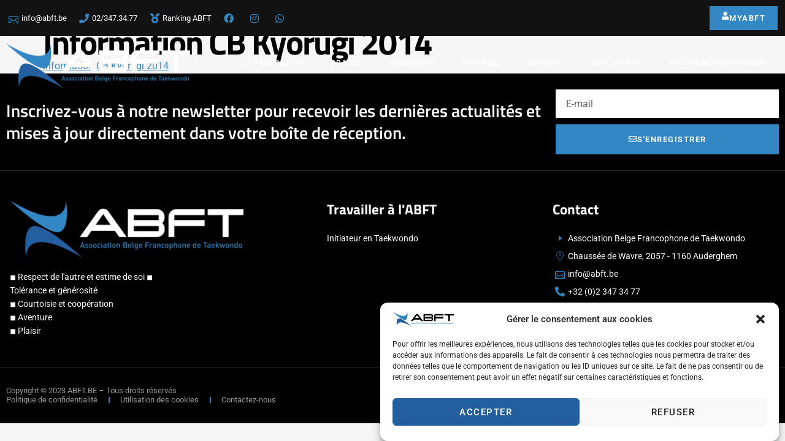

--- FILE ---
content_type: text/html; charset=UTF-8
request_url: https://www.abft.be/calendar/championnat-belgique-combat-2014/information-cb-kyorugi-2014/
body_size: 21151
content:
<!doctype html>
<html lang="fr-FR">
<head>
	<meta charset="UTF-8">
	<meta name="viewport" content="width=device-width, initial-scale=1">
	<link rel="profile" href="https://gmpg.org/xfn/11">
	<meta name='robots' content='index, follow, max-image-preview:large, max-snippet:-1, max-video-preview:-1' />
	<style>img:is([sizes="auto" i], [sizes^="auto," i]) { contain-intrinsic-size: 3000px 1500px }</style>
	
	<!-- This site is optimized with the Yoast SEO plugin v26.8 - https://yoast.com/product/yoast-seo-wordpress/ -->
	<title>Information CB Kyorugi 2014 - Association Belge Francophone de Taekwondo</title>
	<link rel="canonical" href="https://www.abft.be/calendar/championnat-belgique-combat-2014/information-cb-kyorugi-2014/" />
	<script type="application/ld+json" class="yoast-schema-graph">{"@context":"https://schema.org","@graph":[{"@type":"WebPage","@id":"https://www.abft.be/calendar/championnat-belgique-combat-2014/information-cb-kyorugi-2014/","url":"https://www.abft.be/calendar/championnat-belgique-combat-2014/information-cb-kyorugi-2014/","name":"Information CB Kyorugi 2014 - Association Belge Francophone de Taekwondo","isPartOf":{"@id":"https://www.abft.be/#website"},"primaryImageOfPage":{"@id":"https://www.abft.be/calendar/championnat-belgique-combat-2014/information-cb-kyorugi-2014/#primaryimage"},"image":{"@id":"https://www.abft.be/calendar/championnat-belgique-combat-2014/information-cb-kyorugi-2014/#primaryimage"},"thumbnailUrl":"","datePublished":"2013-12-17T15:53:51+00:00","breadcrumb":{"@id":"https://www.abft.be/calendar/championnat-belgique-combat-2014/information-cb-kyorugi-2014/#breadcrumb"},"inLanguage":"fr-FR","potentialAction":[{"@type":"ReadAction","target":["https://www.abft.be/calendar/championnat-belgique-combat-2014/information-cb-kyorugi-2014/"]}]},{"@type":"BreadcrumbList","@id":"https://www.abft.be/calendar/championnat-belgique-combat-2014/information-cb-kyorugi-2014/#breadcrumb","itemListElement":[{"@type":"ListItem","position":1,"name":"Championnat de Belgique Combat 2014","item":"https://www.abft.be/calendar/championnat-belgique-combat-2014/"},{"@type":"ListItem","position":2,"name":"Information CB Kyorugi 2014"}]},{"@type":"WebSite","@id":"https://www.abft.be/#website","url":"https://www.abft.be/","name":"Association Belge Francophone de Taekwondo","description":"ABFT.BE","publisher":{"@id":"https://www.abft.be/#organization"},"potentialAction":[{"@type":"SearchAction","target":{"@type":"EntryPoint","urlTemplate":"https://www.abft.be/?s={search_term_string}"},"query-input":{"@type":"PropertyValueSpecification","valueRequired":true,"valueName":"search_term_string"}}],"inLanguage":"fr-FR"},{"@type":"Organization","@id":"https://www.abft.be/#organization","name":"Association Belge Francophone de Taekwondo","url":"https://www.abft.be/","logo":{"@type":"ImageObject","inLanguage":"fr-FR","@id":"https://www.abft.be/#/schema/logo/image/","url":"https://www.abft.be/wp-content/uploads/2023/02/Transparent-1.png","contentUrl":"https://www.abft.be/wp-content/uploads/2023/02/Transparent-1.png","width":3585,"height":878,"caption":"Association Belge Francophone de Taekwondo"},"image":{"@id":"https://www.abft.be/#/schema/logo/image/"}}]}</script>
	<!-- / Yoast SEO plugin. -->


<link rel="alternate" type="application/rss+xml" title="Association Belge Francophone de Taekwondo &raquo; Flux" href="https://www.abft.be/feed/" />
<link rel="alternate" type="application/rss+xml" title="Association Belge Francophone de Taekwondo &raquo; Flux des commentaires" href="https://www.abft.be/comments/feed/" />
<script>
window._wpemojiSettings = {"baseUrl":"https:\/\/s.w.org\/images\/core\/emoji\/15.0.3\/72x72\/","ext":".png","svgUrl":"https:\/\/s.w.org\/images\/core\/emoji\/15.0.3\/svg\/","svgExt":".svg","source":{"concatemoji":"https:\/\/www.abft.be\/wp-includes\/js\/wp-emoji-release.min.js?ver=6.7.4"}};
/*! This file is auto-generated */
!function(i,n){var o,s,e;function c(e){try{var t={supportTests:e,timestamp:(new Date).valueOf()};sessionStorage.setItem(o,JSON.stringify(t))}catch(e){}}function p(e,t,n){e.clearRect(0,0,e.canvas.width,e.canvas.height),e.fillText(t,0,0);var t=new Uint32Array(e.getImageData(0,0,e.canvas.width,e.canvas.height).data),r=(e.clearRect(0,0,e.canvas.width,e.canvas.height),e.fillText(n,0,0),new Uint32Array(e.getImageData(0,0,e.canvas.width,e.canvas.height).data));return t.every(function(e,t){return e===r[t]})}function u(e,t,n){switch(t){case"flag":return n(e,"\ud83c\udff3\ufe0f\u200d\u26a7\ufe0f","\ud83c\udff3\ufe0f\u200b\u26a7\ufe0f")?!1:!n(e,"\ud83c\uddfa\ud83c\uddf3","\ud83c\uddfa\u200b\ud83c\uddf3")&&!n(e,"\ud83c\udff4\udb40\udc67\udb40\udc62\udb40\udc65\udb40\udc6e\udb40\udc67\udb40\udc7f","\ud83c\udff4\u200b\udb40\udc67\u200b\udb40\udc62\u200b\udb40\udc65\u200b\udb40\udc6e\u200b\udb40\udc67\u200b\udb40\udc7f");case"emoji":return!n(e,"\ud83d\udc26\u200d\u2b1b","\ud83d\udc26\u200b\u2b1b")}return!1}function f(e,t,n){var r="undefined"!=typeof WorkerGlobalScope&&self instanceof WorkerGlobalScope?new OffscreenCanvas(300,150):i.createElement("canvas"),a=r.getContext("2d",{willReadFrequently:!0}),o=(a.textBaseline="top",a.font="600 32px Arial",{});return e.forEach(function(e){o[e]=t(a,e,n)}),o}function t(e){var t=i.createElement("script");t.src=e,t.defer=!0,i.head.appendChild(t)}"undefined"!=typeof Promise&&(o="wpEmojiSettingsSupports",s=["flag","emoji"],n.supports={everything:!0,everythingExceptFlag:!0},e=new Promise(function(e){i.addEventListener("DOMContentLoaded",e,{once:!0})}),new Promise(function(t){var n=function(){try{var e=JSON.parse(sessionStorage.getItem(o));if("object"==typeof e&&"number"==typeof e.timestamp&&(new Date).valueOf()<e.timestamp+604800&&"object"==typeof e.supportTests)return e.supportTests}catch(e){}return null}();if(!n){if("undefined"!=typeof Worker&&"undefined"!=typeof OffscreenCanvas&&"undefined"!=typeof URL&&URL.createObjectURL&&"undefined"!=typeof Blob)try{var e="postMessage("+f.toString()+"("+[JSON.stringify(s),u.toString(),p.toString()].join(",")+"));",r=new Blob([e],{type:"text/javascript"}),a=new Worker(URL.createObjectURL(r),{name:"wpTestEmojiSupports"});return void(a.onmessage=function(e){c(n=e.data),a.terminate(),t(n)})}catch(e){}c(n=f(s,u,p))}t(n)}).then(function(e){for(var t in e)n.supports[t]=e[t],n.supports.everything=n.supports.everything&&n.supports[t],"flag"!==t&&(n.supports.everythingExceptFlag=n.supports.everythingExceptFlag&&n.supports[t]);n.supports.everythingExceptFlag=n.supports.everythingExceptFlag&&!n.supports.flag,n.DOMReady=!1,n.readyCallback=function(){n.DOMReady=!0}}).then(function(){return e}).then(function(){var e;n.supports.everything||(n.readyCallback(),(e=n.source||{}).concatemoji?t(e.concatemoji):e.wpemoji&&e.twemoji&&(t(e.twemoji),t(e.wpemoji)))}))}((window,document),window._wpemojiSettings);
</script>
<style id='wp-emoji-styles-inline-css'>

	img.wp-smiley, img.emoji {
		display: inline !important;
		border: none !important;
		box-shadow: none !important;
		height: 1em !important;
		width: 1em !important;
		margin: 0 0.07em !important;
		vertical-align: -0.1em !important;
		background: none !important;
		padding: 0 !important;
	}
</style>
<link rel='stylesheet' id='wp-block-library-css' href='https://www.abft.be/wp-includes/css/dist/block-library/style.min.css?ver=6.7.4' media='all' />
<style id='classic-theme-styles-inline-css'>
/*! This file is auto-generated */
.wp-block-button__link{color:#fff;background-color:#32373c;border-radius:9999px;box-shadow:none;text-decoration:none;padding:calc(.667em + 2px) calc(1.333em + 2px);font-size:1.125em}.wp-block-file__button{background:#32373c;color:#fff;text-decoration:none}
</style>
<style id='global-styles-inline-css'>
:root{--wp--preset--aspect-ratio--square: 1;--wp--preset--aspect-ratio--4-3: 4/3;--wp--preset--aspect-ratio--3-4: 3/4;--wp--preset--aspect-ratio--3-2: 3/2;--wp--preset--aspect-ratio--2-3: 2/3;--wp--preset--aspect-ratio--16-9: 16/9;--wp--preset--aspect-ratio--9-16: 9/16;--wp--preset--color--black: #000000;--wp--preset--color--cyan-bluish-gray: #abb8c3;--wp--preset--color--white: #ffffff;--wp--preset--color--pale-pink: #f78da7;--wp--preset--color--vivid-red: #cf2e2e;--wp--preset--color--luminous-vivid-orange: #ff6900;--wp--preset--color--luminous-vivid-amber: #fcb900;--wp--preset--color--light-green-cyan: #7bdcb5;--wp--preset--color--vivid-green-cyan: #00d084;--wp--preset--color--pale-cyan-blue: #8ed1fc;--wp--preset--color--vivid-cyan-blue: #0693e3;--wp--preset--color--vivid-purple: #9b51e0;--wp--preset--gradient--vivid-cyan-blue-to-vivid-purple: linear-gradient(135deg,rgba(6,147,227,1) 0%,rgb(155,81,224) 100%);--wp--preset--gradient--light-green-cyan-to-vivid-green-cyan: linear-gradient(135deg,rgb(122,220,180) 0%,rgb(0,208,130) 100%);--wp--preset--gradient--luminous-vivid-amber-to-luminous-vivid-orange: linear-gradient(135deg,rgba(252,185,0,1) 0%,rgba(255,105,0,1) 100%);--wp--preset--gradient--luminous-vivid-orange-to-vivid-red: linear-gradient(135deg,rgba(255,105,0,1) 0%,rgb(207,46,46) 100%);--wp--preset--gradient--very-light-gray-to-cyan-bluish-gray: linear-gradient(135deg,rgb(238,238,238) 0%,rgb(169,184,195) 100%);--wp--preset--gradient--cool-to-warm-spectrum: linear-gradient(135deg,rgb(74,234,220) 0%,rgb(151,120,209) 20%,rgb(207,42,186) 40%,rgb(238,44,130) 60%,rgb(251,105,98) 80%,rgb(254,248,76) 100%);--wp--preset--gradient--blush-light-purple: linear-gradient(135deg,rgb(255,206,236) 0%,rgb(152,150,240) 100%);--wp--preset--gradient--blush-bordeaux: linear-gradient(135deg,rgb(254,205,165) 0%,rgb(254,45,45) 50%,rgb(107,0,62) 100%);--wp--preset--gradient--luminous-dusk: linear-gradient(135deg,rgb(255,203,112) 0%,rgb(199,81,192) 50%,rgb(65,88,208) 100%);--wp--preset--gradient--pale-ocean: linear-gradient(135deg,rgb(255,245,203) 0%,rgb(182,227,212) 50%,rgb(51,167,181) 100%);--wp--preset--gradient--electric-grass: linear-gradient(135deg,rgb(202,248,128) 0%,rgb(113,206,126) 100%);--wp--preset--gradient--midnight: linear-gradient(135deg,rgb(2,3,129) 0%,rgb(40,116,252) 100%);--wp--preset--font-size--small: 13px;--wp--preset--font-size--medium: 20px;--wp--preset--font-size--large: 36px;--wp--preset--font-size--x-large: 42px;--wp--preset--spacing--20: 0.44rem;--wp--preset--spacing--30: 0.67rem;--wp--preset--spacing--40: 1rem;--wp--preset--spacing--50: 1.5rem;--wp--preset--spacing--60: 2.25rem;--wp--preset--spacing--70: 3.38rem;--wp--preset--spacing--80: 5.06rem;--wp--preset--shadow--natural: 6px 6px 9px rgba(0, 0, 0, 0.2);--wp--preset--shadow--deep: 12px 12px 50px rgba(0, 0, 0, 0.4);--wp--preset--shadow--sharp: 6px 6px 0px rgba(0, 0, 0, 0.2);--wp--preset--shadow--outlined: 6px 6px 0px -3px rgba(255, 255, 255, 1), 6px 6px rgba(0, 0, 0, 1);--wp--preset--shadow--crisp: 6px 6px 0px rgba(0, 0, 0, 1);}:where(.is-layout-flex){gap: 0.5em;}:where(.is-layout-grid){gap: 0.5em;}body .is-layout-flex{display: flex;}.is-layout-flex{flex-wrap: wrap;align-items: center;}.is-layout-flex > :is(*, div){margin: 0;}body .is-layout-grid{display: grid;}.is-layout-grid > :is(*, div){margin: 0;}:where(.wp-block-columns.is-layout-flex){gap: 2em;}:where(.wp-block-columns.is-layout-grid){gap: 2em;}:where(.wp-block-post-template.is-layout-flex){gap: 1.25em;}:where(.wp-block-post-template.is-layout-grid){gap: 1.25em;}.has-black-color{color: var(--wp--preset--color--black) !important;}.has-cyan-bluish-gray-color{color: var(--wp--preset--color--cyan-bluish-gray) !important;}.has-white-color{color: var(--wp--preset--color--white) !important;}.has-pale-pink-color{color: var(--wp--preset--color--pale-pink) !important;}.has-vivid-red-color{color: var(--wp--preset--color--vivid-red) !important;}.has-luminous-vivid-orange-color{color: var(--wp--preset--color--luminous-vivid-orange) !important;}.has-luminous-vivid-amber-color{color: var(--wp--preset--color--luminous-vivid-amber) !important;}.has-light-green-cyan-color{color: var(--wp--preset--color--light-green-cyan) !important;}.has-vivid-green-cyan-color{color: var(--wp--preset--color--vivid-green-cyan) !important;}.has-pale-cyan-blue-color{color: var(--wp--preset--color--pale-cyan-blue) !important;}.has-vivid-cyan-blue-color{color: var(--wp--preset--color--vivid-cyan-blue) !important;}.has-vivid-purple-color{color: var(--wp--preset--color--vivid-purple) !important;}.has-black-background-color{background-color: var(--wp--preset--color--black) !important;}.has-cyan-bluish-gray-background-color{background-color: var(--wp--preset--color--cyan-bluish-gray) !important;}.has-white-background-color{background-color: var(--wp--preset--color--white) !important;}.has-pale-pink-background-color{background-color: var(--wp--preset--color--pale-pink) !important;}.has-vivid-red-background-color{background-color: var(--wp--preset--color--vivid-red) !important;}.has-luminous-vivid-orange-background-color{background-color: var(--wp--preset--color--luminous-vivid-orange) !important;}.has-luminous-vivid-amber-background-color{background-color: var(--wp--preset--color--luminous-vivid-amber) !important;}.has-light-green-cyan-background-color{background-color: var(--wp--preset--color--light-green-cyan) !important;}.has-vivid-green-cyan-background-color{background-color: var(--wp--preset--color--vivid-green-cyan) !important;}.has-pale-cyan-blue-background-color{background-color: var(--wp--preset--color--pale-cyan-blue) !important;}.has-vivid-cyan-blue-background-color{background-color: var(--wp--preset--color--vivid-cyan-blue) !important;}.has-vivid-purple-background-color{background-color: var(--wp--preset--color--vivid-purple) !important;}.has-black-border-color{border-color: var(--wp--preset--color--black) !important;}.has-cyan-bluish-gray-border-color{border-color: var(--wp--preset--color--cyan-bluish-gray) !important;}.has-white-border-color{border-color: var(--wp--preset--color--white) !important;}.has-pale-pink-border-color{border-color: var(--wp--preset--color--pale-pink) !important;}.has-vivid-red-border-color{border-color: var(--wp--preset--color--vivid-red) !important;}.has-luminous-vivid-orange-border-color{border-color: var(--wp--preset--color--luminous-vivid-orange) !important;}.has-luminous-vivid-amber-border-color{border-color: var(--wp--preset--color--luminous-vivid-amber) !important;}.has-light-green-cyan-border-color{border-color: var(--wp--preset--color--light-green-cyan) !important;}.has-vivid-green-cyan-border-color{border-color: var(--wp--preset--color--vivid-green-cyan) !important;}.has-pale-cyan-blue-border-color{border-color: var(--wp--preset--color--pale-cyan-blue) !important;}.has-vivid-cyan-blue-border-color{border-color: var(--wp--preset--color--vivid-cyan-blue) !important;}.has-vivid-purple-border-color{border-color: var(--wp--preset--color--vivid-purple) !important;}.has-vivid-cyan-blue-to-vivid-purple-gradient-background{background: var(--wp--preset--gradient--vivid-cyan-blue-to-vivid-purple) !important;}.has-light-green-cyan-to-vivid-green-cyan-gradient-background{background: var(--wp--preset--gradient--light-green-cyan-to-vivid-green-cyan) !important;}.has-luminous-vivid-amber-to-luminous-vivid-orange-gradient-background{background: var(--wp--preset--gradient--luminous-vivid-amber-to-luminous-vivid-orange) !important;}.has-luminous-vivid-orange-to-vivid-red-gradient-background{background: var(--wp--preset--gradient--luminous-vivid-orange-to-vivid-red) !important;}.has-very-light-gray-to-cyan-bluish-gray-gradient-background{background: var(--wp--preset--gradient--very-light-gray-to-cyan-bluish-gray) !important;}.has-cool-to-warm-spectrum-gradient-background{background: var(--wp--preset--gradient--cool-to-warm-spectrum) !important;}.has-blush-light-purple-gradient-background{background: var(--wp--preset--gradient--blush-light-purple) !important;}.has-blush-bordeaux-gradient-background{background: var(--wp--preset--gradient--blush-bordeaux) !important;}.has-luminous-dusk-gradient-background{background: var(--wp--preset--gradient--luminous-dusk) !important;}.has-pale-ocean-gradient-background{background: var(--wp--preset--gradient--pale-ocean) !important;}.has-electric-grass-gradient-background{background: var(--wp--preset--gradient--electric-grass) !important;}.has-midnight-gradient-background{background: var(--wp--preset--gradient--midnight) !important;}.has-small-font-size{font-size: var(--wp--preset--font-size--small) !important;}.has-medium-font-size{font-size: var(--wp--preset--font-size--medium) !important;}.has-large-font-size{font-size: var(--wp--preset--font-size--large) !important;}.has-x-large-font-size{font-size: var(--wp--preset--font-size--x-large) !important;}
:where(.wp-block-post-template.is-layout-flex){gap: 1.25em;}:where(.wp-block-post-template.is-layout-grid){gap: 1.25em;}
:where(.wp-block-columns.is-layout-flex){gap: 2em;}:where(.wp-block-columns.is-layout-grid){gap: 2em;}
:root :where(.wp-block-pullquote){font-size: 1.5em;line-height: 1.6;}
</style>
<link rel='stylesheet' id='bootstrap-grid-css' href='https://www.abft.be/wp-content/plugins/sliderkits/assets/vendors/bootstrip-grid.min.css' media='all' />
<link rel='stylesheet' id='sliderkits-icons-css' href='https://www.abft.be/wp-content/plugins/sliderkits/assets/vendors/sliderkits-icons/sliderkits-icons.css' media='all' />
<link rel='stylesheet' id='cmplz-general-css' href='https://www.abft.be/wp-content/plugins/complianz-gdpr/assets/css/cookieblocker.min.css?ver=1742379782' media='all' />
<link rel='stylesheet' id='hello-elementor-css' href='https://www.abft.be/wp-content/themes/hello-elementor/style.min.css?ver=2.6.1' media='all' />
<link rel='stylesheet' id='hello-elementor-theme-style-css' href='https://www.abft.be/wp-content/themes/hello-elementor/theme.min.css?ver=2.6.1' media='all' />
<link rel='stylesheet' id='elementor-frontend-css' href='https://www.abft.be/wp-content/plugins/elementor/assets/css/frontend.min.css?ver=3.28.0' media='all' />
<link rel='stylesheet' id='elementor-post-9568-css' href='https://www.abft.be/wp-content/uploads/elementor/css/post-9568.css?ver=1768477108' media='all' />
<link rel='stylesheet' id='widget-nav-menu-css' href='https://www.abft.be/wp-content/plugins/elementor-pro/assets/css/widget-nav-menu.min.css?ver=3.28.0' media='all' />
<link rel='stylesheet' id='widget-icon-list-css' href='https://www.abft.be/wp-content/plugins/elementor/assets/css/widget-icon-list.min.css?ver=3.28.0' media='all' />
<link rel='stylesheet' id='widget-image-css' href='https://www.abft.be/wp-content/plugins/elementor/assets/css/widget-image.min.css?ver=3.28.0' media='all' />
<link rel='stylesheet' id='widget-heading-css' href='https://www.abft.be/wp-content/plugins/elementor/assets/css/widget-heading.min.css?ver=3.28.0' media='all' />
<link rel='stylesheet' id='widget-form-css' href='https://www.abft.be/wp-content/plugins/elementor-pro/assets/css/widget-form.min.css?ver=3.28.0' media='all' />
<link rel='stylesheet' id='e-animation-pop-css' href='https://www.abft.be/wp-content/plugins/elementor/assets/lib/animations/styles/e-animation-pop.min.css?ver=3.28.0' media='all' />
<link rel='stylesheet' id='widget-social-icons-css' href='https://www.abft.be/wp-content/plugins/elementor/assets/css/widget-social-icons.min.css?ver=3.28.0' media='all' />
<link rel='stylesheet' id='e-apple-webkit-css' href='https://www.abft.be/wp-content/plugins/elementor/assets/css/conditionals/apple-webkit.min.css?ver=3.28.0' media='all' />
<link rel='stylesheet' id='abft-elementor-css' href='https://www.abft.be/wp-content/plugins/abft-elementor/index.css?ver=6.7.4' media='all' />
<link rel='stylesheet' id='abft-logo-styles-css' href='https://www.abft.be/wp-content/plugins/abft-elementor/logo-styles.css?ver=6.7.4' media='all' />
<link rel='stylesheet' id='elementor-icons-css' href='https://www.abft.be/wp-content/plugins/elementor/assets/lib/eicons/css/elementor-icons.min.css?ver=5.36.0' media='all' />
<link rel='stylesheet' id='dashicons-css' href='https://www.abft.be/wp-includes/css/dashicons.min.css?ver=6.7.4' media='all' />
<link rel='stylesheet' id='elementor-post-9627-css' href='https://www.abft.be/wp-content/uploads/elementor/css/post-9627.css?ver=1768834934' media='all' />
<link rel='stylesheet' id='elementor-post-9623-css' href='https://www.abft.be/wp-content/uploads/elementor/css/post-9623.css?ver=1768477109' media='all' />
<link rel='stylesheet' id='skb-cife-elegant_icon-css' href='https://www.abft.be/wp-content/plugins/skyboot-custom-icons-for-elementor/assets/css/elegant.css?ver=1.0.8' media='all' />
<link rel='stylesheet' id='skb-cife-linearicons_icon-css' href='https://www.abft.be/wp-content/plugins/skyboot-custom-icons-for-elementor/assets/css/linearicons.css?ver=1.0.8' media='all' />
<link rel='stylesheet' id='skb-cife-themify_icon-css' href='https://www.abft.be/wp-content/plugins/skyboot-custom-icons-for-elementor/assets/css/themify.css?ver=1.0.8' media='all' />
<link rel='stylesheet' id='ekit-widget-styles-css' href='https://www.abft.be/wp-content/plugins/elementskit-lite/widgets/init/assets/css/widget-styles.css?ver=3.4.7' media='all' />
<link rel='stylesheet' id='ekit-responsive-css' href='https://www.abft.be/wp-content/plugins/elementskit-lite/widgets/init/assets/css/responsive.css?ver=3.4.7' media='all' />
<link rel='stylesheet' id='elementor-gf-local-titilliumweb-css' href='https://www.abft.be/wp-content/uploads/elementor/google-fonts/css/titilliumweb.css?ver=1742379803' media='all' />
<link rel='stylesheet' id='elementor-gf-local-roboto-css' href='https://www.abft.be/wp-content/uploads/elementor/google-fonts/css/roboto.css?ver=1742379810' media='all' />
<link rel='stylesheet' id='elementor-icons-shared-0-css' href='https://www.abft.be/wp-content/plugins/elementor/assets/lib/font-awesome/css/fontawesome.min.css?ver=5.15.3' media='all' />
<link rel='stylesheet' id='elementor-icons-fa-solid-css' href='https://www.abft.be/wp-content/plugins/elementor/assets/lib/font-awesome/css/solid.min.css?ver=5.15.3' media='all' />
<link rel='stylesheet' id='elementor-icons-skb_cife-themify-icon-css' href='https://www.abft.be/wp-content/plugins/skyboot-custom-icons-for-elementor/assets/css/themify.css?ver=1.0.8' media='all' />
<link rel='stylesheet' id='elementor-icons-skb_cife-elegant-icon-css' href='https://www.abft.be/wp-content/plugins/skyboot-custom-icons-for-elementor/assets/css/elegant.css?ver=1.0.8' media='all' />
<link rel='stylesheet' id='elementor-icons-fa-brands-css' href='https://www.abft.be/wp-content/plugins/elementor/assets/lib/font-awesome/css/brands.min.css?ver=5.15.3' media='all' />
<link rel='stylesheet' id='elementor-icons-fa-regular-css' href='https://www.abft.be/wp-content/plugins/elementor/assets/lib/font-awesome/css/regular.min.css?ver=5.15.3' media='all' />
<link rel='stylesheet' id='elementor-icons-ekiticons-css' href='https://www.abft.be/wp-content/plugins/elementskit-lite/modules/elementskit-icon-pack/assets/css/ekiticons.css?ver=3.4.7' media='all' />
<script src="https://www.abft.be/wp-content/plugins/google-analytics-for-wordpress/assets/js/frontend-gtag.js?ver=9.11.1" id="monsterinsights-frontend-script-js" async data-wp-strategy="async"></script>
<script data-cfasync="false" data-wpfc-render="false" id='monsterinsights-frontend-script-js-extra'>var monsterinsights_frontend = {"js_events_tracking":"true","download_extensions":"doc,pdf,ppt,zip,xls,docx,pptx,xlsx","inbound_paths":"[]","home_url":"https:\/\/www.abft.be","hash_tracking":"false","v4_id":"G-2SZZ4MEGLF"};</script>
<script src="https://www.abft.be/wp-content/plugins/sliderkits/assets/vendors/lazyload.min.js" id="lazyload-js"></script>
<script src="https://www.abft.be/wp-includes/js/jquery/jquery.min.js?ver=3.7.1" id="jquery-core-js"></script>
<script src="https://www.abft.be/wp-includes/js/jquery/jquery-migrate.min.js?ver=3.4.1" id="jquery-migrate-js"></script>
<link rel="https://api.w.org/" href="https://www.abft.be/wp-json/" /><link rel="alternate" title="JSON" type="application/json" href="https://www.abft.be/wp-json/wp/v2/media/2675" /><link rel="EditURI" type="application/rsd+xml" title="RSD" href="https://www.abft.be/xmlrpc.php?rsd" />
<meta name="generator" content="WordPress 6.7.4" />
<link rel='shortlink' href='https://www.abft.be/?p=2675' />
<link rel="alternate" title="oEmbed (JSON)" type="application/json+oembed" href="https://www.abft.be/wp-json/oembed/1.0/embed?url=https%3A%2F%2Fwww.abft.be%2Fcalendar%2Fchampionnat-belgique-combat-2014%2Finformation-cb-kyorugi-2014%2F" />
<link rel="alternate" title="oEmbed (XML)" type="text/xml+oembed" href="https://www.abft.be/wp-json/oembed/1.0/embed?url=https%3A%2F%2Fwww.abft.be%2Fcalendar%2Fchampionnat-belgique-combat-2014%2Finformation-cb-kyorugi-2014%2F&#038;format=xml" />
			<style>.cmplz-hidden {
					display: none !important;
				}</style><meta name="generator" content="Elementor 3.28.0; features: additional_custom_breakpoints, e_local_google_fonts; settings: css_print_method-external, google_font-enabled, font_display-swap">
			<style>
				.e-con.e-parent:nth-of-type(n+4):not(.e-lazyloaded):not(.e-no-lazyload),
				.e-con.e-parent:nth-of-type(n+4):not(.e-lazyloaded):not(.e-no-lazyload) * {
					background-image: none !important;
				}
				@media screen and (max-height: 1024px) {
					.e-con.e-parent:nth-of-type(n+3):not(.e-lazyloaded):not(.e-no-lazyload),
					.e-con.e-parent:nth-of-type(n+3):not(.e-lazyloaded):not(.e-no-lazyload) * {
						background-image: none !important;
					}
				}
				@media screen and (max-height: 640px) {
					.e-con.e-parent:nth-of-type(n+2):not(.e-lazyloaded):not(.e-no-lazyload),
					.e-con.e-parent:nth-of-type(n+2):not(.e-lazyloaded):not(.e-no-lazyload) * {
						background-image: none !important;
					}
				}
			</style>
			<link rel="icon" href="https://www.abft.be/wp-content/uploads/2023/02/Favicon-50x50.png" sizes="32x32" />
<link rel="icon" href="https://www.abft.be/wp-content/uploads/2023/02/Favicon.png" sizes="192x192" />
<link rel="apple-touch-icon" href="https://www.abft.be/wp-content/uploads/2023/02/Favicon.png" />
<meta name="msapplication-TileImage" content="https://www.abft.be/wp-content/uploads/2023/02/Favicon.png" />
</head>
<body data-cmplz=1 class="attachment attachment-template-default single single-attachment postid-2675 attachmentid-2675 attachment-pdf wp-custom-logo elementor-default elementor-kit-9568">


<a class="skip-link screen-reader-text" href="#content">Aller au contenu</a>

		<div data-elementor-type="header" data-elementor-id="9627" class="elementor elementor-9627 elementor-location-header" data-elementor-post-type="elementor_library">
					<section class="elementor-section elementor-top-section elementor-element elementor-element-66d634a5 elementor-section-full_width elementor-section-height-default elementor-section-height-default" data-id="66d634a5" data-element_type="section">
						<div class="elementor-container elementor-column-gap-no">
					<div class="elementor-column elementor-col-100 elementor-top-column elementor-element elementor-element-6ec3efaa" data-id="6ec3efaa" data-element_type="column">
			<div class="elementor-widget-wrap elementor-element-populated">
						<section class="elementor-section elementor-inner-section elementor-element elementor-element-63cc34b3 elementor-section-content-middle elementor-section-boxed elementor-section-height-default elementor-section-height-default" data-id="63cc34b3" data-element_type="section" data-settings="{&quot;background_background&quot;:&quot;classic&quot;}">
						<div class="elementor-container elementor-column-gap-default">
					<div class="elementor-column elementor-col-25 elementor-inner-column elementor-element elementor-element-5faf28f1" data-id="5faf28f1" data-element_type="column">
			<div class="elementor-widget-wrap elementor-element-populated">
						<div class="elementor-element elementor-element-09fe5f0 elementor-nav-menu__align-start elementor-nav-menu--stretch elementor-hidden-desktop elementor-nav-menu--dropdown-tablet elementor-nav-menu__text-align-aside elementor-nav-menu--toggle elementor-nav-menu--burger elementor-widget elementor-widget-nav-menu" data-id="09fe5f0" data-element_type="widget" data-settings="{&quot;submenu_icon&quot;:{&quot;value&quot;:&quot;&lt;i class=\&quot;fas fa-chevron-down\&quot;&gt;&lt;\/i&gt;&quot;,&quot;library&quot;:&quot;fa-solid&quot;},&quot;full_width&quot;:&quot;stretch&quot;,&quot;layout&quot;:&quot;horizontal&quot;,&quot;toggle&quot;:&quot;burger&quot;}" data-widget_type="nav-menu.default">
				<div class="elementor-widget-container">
								<nav aria-label="Menu" class="elementor-nav-menu--main elementor-nav-menu__container elementor-nav-menu--layout-horizontal e--pointer-none">
				<ul id="menu-1-09fe5f0" class="elementor-nav-menu"><li class="menu-item menu-item-type-custom menu-item-object-custom menu-item-has-children menu-item-116"><a href="#" class="elementor-item elementor-item-anchor">La fédération</a>
<ul class="sub-menu elementor-nav-menu--dropdown">
	<li class="menu-item menu-item-type-post_type menu-item-object-page menu-item-6690"><a href="https://www.abft.be/presentation/" class="elementor-sub-item">Présentation</a></li>
	<li class="menu-item menu-item-type-post_type menu-item-object-page menu-item-6376"><a href="https://www.abft.be/taekwondo/" class="elementor-sub-item">Taekwondo</a></li>
	<li class="menu-item menu-item-type-post_type menu-item-object-page menu-item-6921"><a href="https://www.abft.be/licence-assurance/" class="elementor-sub-item">E-licence-assurance</a></li>
	<li class="menu-item menu-item-type-post_type menu-item-object-page menu-item-8310"><a href="https://www.abft.be/documents-administratifs-2/" class="elementor-sub-item">Documents administratifs</a></li>
	<li class="menu-item menu-item-type-post_type menu-item-object-page menu-item-247"><a href="https://www.abft.be/secretariat/" class="elementor-sub-item">Secrétariat</a></li>
	<li class="menu-item menu-item-type-post_type menu-item-object-page menu-item-5250"><a href="https://www.abft.be/clubs/" class="elementor-sub-item">Nos clubs</a></li>
	<li class="menu-item menu-item-type-post_type menu-item-object-page menu-item-7948"><a href="https://www.abft.be/jouvre-mon-club/" class="elementor-sub-item">J’ouvre mon club !</a></li>
	<li class="menu-item menu-item-type-post_type menu-item-object-page menu-item-6859"><a href="https://www.abft.be/subventions-adeps/" class="elementor-sub-item">Subventions ADEPS</a></li>
	<li class="menu-item menu-item-type-post_type menu-item-object-page menu-item-10799"><a href="https://www.abft.be/elementor-10797/" class="elementor-sub-item">Labélisation des clubs</a></li>
	<li class="menu-item menu-item-type-post_type menu-item-object-page menu-item-6896"><a href="https://www.abft.be/au-dela-du-sport/" class="elementor-sub-item">Éthique</a></li>
	<li class="menu-item menu-item-type-post_type menu-item-object-page menu-item-8065"><a href="https://www.abft.be/commission-disciplinaire-2/" class="elementor-sub-item">Commission disciplinaire</a></li>
	<li class="menu-item menu-item-type-post_type menu-item-object-page menu-item-8078"><a href="https://www.abft.be/commissions-provinciales/" class="elementor-sub-item">Commissions provinciales</a></li>
	<li class="menu-item menu-item-type-post_type menu-item-object-page menu-item-348"><a href="https://www.abft.be/conseil-dadministration/" class="elementor-sub-item">Conseil d’administration</a></li>
</ul>
</li>
<li class="menu-item menu-item-type-custom menu-item-object-custom menu-item-has-children menu-item-6694"><a href="#" class="elementor-item elementor-item-anchor">Grades</a>
<ul class="sub-menu elementor-nav-menu--dropdown">
	<li class="menu-item menu-item-type-post_type menu-item-object-page menu-item-10342"><a href="https://www.abft.be/commander-un-diplome-kukkiwon/" class="elementor-sub-item">Commander un diplôme Kukkiwon</a></li>
	<li class="menu-item menu-item-type-post_type menu-item-object-page menu-item-6696"><a href="https://www.abft.be/programmes/" class="elementor-sub-item">Règlement des passages de grades</a></li>
	<li class="menu-item menu-item-type-post_type menu-item-object-page menu-item-9358"><a href="https://www.abft.be/1er-dan-programme/" class="elementor-sub-item">1er Dan – Programme</a></li>
	<li class="menu-item menu-item-type-post_type menu-item-object-page menu-item-9359"><a href="https://www.abft.be/2e-dan-programme/" class="elementor-sub-item">2e Dan – Programme</a></li>
	<li class="menu-item menu-item-type-post_type menu-item-object-page menu-item-9360"><a href="https://www.abft.be/3e-dan-programme/" class="elementor-sub-item">3e Dan – Programme</a></li>
	<li class="menu-item menu-item-type-post_type menu-item-object-page menu-item-9361"><a href="https://www.abft.be/4e-dan-programme/" class="elementor-sub-item">4e Dan – Programme</a></li>
	<li class="menu-item menu-item-type-post_type menu-item-object-page menu-item-9875"><a href="https://www.abft.be/5e-dan-programme/" class="elementor-sub-item">5e Dan – Programme</a></li>
	<li class="menu-item menu-item-type-post_type menu-item-object-page menu-item-9907"><a href="https://www.abft.be/6e-dan-programme/" class="elementor-sub-item">6e Dan – Programme</a></li>
	<li class="menu-item menu-item-type-post_type menu-item-object-page menu-item-9910"><a href="https://www.abft.be/7e-dan-programme/" class="elementor-sub-item">7e Dan – Programme</a></li>
	<li class="menu-item menu-item-type-post_type menu-item-object-page menu-item-9909"><a href="https://www.abft.be/8e-dan-programme/" class="elementor-sub-item">8e Dan – Programme</a></li>
	<li class="menu-item menu-item-type-post_type menu-item-object-page menu-item-9908"><a href="https://www.abft.be/9e-dan-programme/" class="elementor-sub-item">9e Dan – Programme</a></li>
	<li class="menu-item menu-item-type-post_type menu-item-object-page menu-item-5245"><a href="https://www.abft.be/nos-ceintures-noires/" class="elementor-sub-item">Nos ceintures noires</a></li>
</ul>
</li>
<li class="menu-item menu-item-type-custom menu-item-object-custom menu-item-has-children menu-item-6275"><a href="#" class="elementor-item elementor-item-anchor">Formation</a>
<ul class="sub-menu elementor-nav-menu--dropdown">
	<li class="menu-item menu-item-type-post_type menu-item-object-page menu-item-7262"><a href="https://www.abft.be/mon-parcours-de-formation-adeps-2/" class="elementor-sub-item">Mon parcours de formation – Adeps</a></li>
	<li class="menu-item menu-item-type-post_type menu-item-object-page menu-item-6765"><a href="https://www.abft.be/animateur-taekwondo-adeps-2/" class="elementor-sub-item">MS Animateur Taekwondo – Adeps</a></li>
	<li class="menu-item menu-item-type-post_type menu-item-object-page menu-item-6766"><a href="https://www.abft.be/moniteur-sportif-initiateur-taekwondo-adeps-2/" class="elementor-sub-item">MS Initiateur Taekwondo – Adeps</a></li>
	<li class="menu-item menu-item-type-post_type menu-item-object-page menu-item-6767"><a href="https://www.abft.be/moniteur-sportif-educateur-taekwondo-adeps-2/" class="elementor-sub-item">MS Éducateur Taekwondo – Tronc commun – Adeps</a></li>
	<li class="menu-item menu-item-type-post_type menu-item-object-page menu-item-6779"><a href="https://www.abft.be/moniteur-sportif-entraineur-taekwondo-adeps/" class="elementor-sub-item">MS Entraîneur Taekwondo – Adeps</a></li>
	<li class="menu-item menu-item-type-post_type menu-item-object-page menu-item-10504"><a href="https://www.abft.be/vafe-valorisation-des-acquis-de-formation-et-dexperience/" class="elementor-sub-item">VAFE (Valorisation des Acquis de Formation et d’Expérience)</a></li>
	<li class="menu-item menu-item-type-post_type menu-item-object-page menu-item-6768"><a href="https://www.abft.be/premiers-soins-en-milieu-sportif-2/" class="elementor-sub-item">Premiers soins en milieu sportif</a></li>
	<li class="menu-item menu-item-type-post_type menu-item-object-page menu-item-6297"><a href="https://www.abft.be/carte-de-coach/" class="elementor-sub-item">Carte de coach</a></li>
	<li class="menu-item menu-item-type-post_type menu-item-object-page menu-item-6770"><a href="https://www.abft.be/arbitrage-combat/" class="elementor-sub-item">Arbitrage Combat</a></li>
	<li class="menu-item menu-item-type-post_type menu-item-object-page menu-item-6772"><a href="https://www.abft.be/arbitre-poomsae-2/" class="elementor-sub-item">Arbitre Poomsae</a></li>
	<li class="menu-item menu-item-type-post_type menu-item-object-page menu-item-7173"><a href="https://www.abft.be/dirigeants-de-club-aisf/" class="elementor-sub-item">Dirigeant de club sportif – AISF</a></li>
	<li class="menu-item menu-item-type-post_type menu-item-object-page menu-item-6777"><a href="https://www.abft.be/gestionnaire-de-federation-sportive-aisf/" class="elementor-sub-item">Gestionnaire de fédération sportive – AISF</a></li>
	<li class="menu-item menu-item-type-post_type menu-item-object-page menu-item-7836"><a href="https://www.abft.be/certificat-international-de-coach-wt/" class="elementor-sub-item">Certificat International de Coach – Niveaux I &#038; II (WT)</a></li>
	<li class="menu-item menu-item-type-post_type menu-item-object-page menu-item-8202"><a href="https://www.abft.be/certificat-international-de-coach-para-niveau-i-wt/" class="elementor-sub-item">Certificat International de Coach – PARA – Niveau I (WT)</a></li>
</ul>
</li>
<li class="menu-item menu-item-type-custom menu-item-object-custom menu-item-has-children menu-item-9670"><a href="#" class="elementor-item elementor-item-anchor">Poomsae</a>
<ul class="sub-menu elementor-nav-menu--dropdown">
	<li class="menu-item menu-item-type-post_type menu-item-object-page menu-item-8086"><a href="https://www.abft.be/arbitrage-poomsae/" class="elementor-sub-item">Arbitrage Poomsae</a></li>
	<li class="menu-item menu-item-type-post_type menu-item-object-page menu-item-8074"><a href="https://www.abft.be/commission-technique-2/" class="elementor-sub-item">Commission Poomsae</a></li>
	<li class="menu-item menu-item-type-post_type menu-item-object-page menu-item-10419"><a href="https://www.abft.be/criteres-de-selection/" class="elementor-sub-item">Critères de sélection</a></li>
</ul>
</li>
<li class="menu-item menu-item-type-custom menu-item-object-custom menu-item-has-children menu-item-9671"><a href="#" class="elementor-item elementor-item-anchor">Combat</a>
<ul class="sub-menu elementor-nav-menu--dropdown">
	<li class="menu-item menu-item-type-custom menu-item-object-custom menu-item-3967"><a href="http://ranking.abft.be" class="elementor-sub-item">Ranking ABFT</a></li>
	<li class="menu-item menu-item-type-post_type menu-item-object-post menu-item-5266"><a href="https://www.abft.be/ranking-en-version-beta-ouverte/" class="elementor-sub-item">Règles du ranking ABFT</a></li>
	<li class="menu-item menu-item-type-post_type menu-item-object-page menu-item-6544"><a href="https://www.abft.be/global-athlete-licence-2019/" class="elementor-sub-item">Global Athlete Licence</a></li>
	<li class="menu-item menu-item-type-post_type menu-item-object-page menu-item-7962"><a href="https://www.abft.be/arbitrage/" class="elementor-sub-item">Arbitrage Combat</a></li>
	<li class="menu-item menu-item-type-post_type menu-item-object-page menu-item-6922"><a href="https://www.abft.be/reglements-bonnes-pratiques/" class="elementor-sub-item">Règlements &#038; Bonnes Pratiques</a></li>
	<li class="menu-item menu-item-type-post_type menu-item-object-page menu-item-7842"><a href="https://www.abft.be/lutte-contre-le-dopage/" class="elementor-sub-item">Lutte contre le dopage</a></li>
</ul>
</li>
<li class="menu-item menu-item-type-custom menu-item-object-custom menu-item-has-children menu-item-6543"><a href="#" class="elementor-item elementor-item-anchor">Haut Niveau</a>
<ul class="sub-menu elementor-nav-menu--dropdown">
	<li class="menu-item menu-item-type-post_type menu-item-object-page menu-item-6706"><a href="https://www.abft.be/ceft/" class="elementor-sub-item">Centre d&rsquo;Entraînement et de Formation en Taekwondo (CEFT)</a></li>
	<li class="menu-item menu-item-type-post_type menu-item-object-page menu-item-9049"><a href="https://www.abft.be/abft-team/" class="elementor-sub-item">ABFT Team</a></li>
	<li class="menu-item menu-item-type-post_type menu-item-object-page menu-item-6554"><a href="https://www.abft.be/criteres-nationaux-de-selection/" class="elementor-sub-item">Critères nationaux de sélection</a></li>
	<li class="menu-item menu-item-type-post_type menu-item-object-page menu-item-7250"><a href="https://www.abft.be/selections-federales-2019-2020/" class="elementor-sub-item">Sélections fédérales</a></li>
	<li class="menu-item menu-item-type-post_type menu-item-object-page menu-item-9046"><a href="https://www.abft.be/axe-%e2%8d%ba-alpha/" class="elementor-sub-item">Axe ⍺ (Alpha)</a></li>
	<li class="menu-item menu-item-type-post_type menu-item-object-page menu-item-8928"><a href="https://www.abft.be/poles-federaux/" class="elementor-sub-item">Axe ⍺ : Pôles fédéraux</a></li>
	<li class="menu-item menu-item-type-post_type menu-item-object-page menu-item-8969"><a href="https://www.abft.be/sparring-days/" class="elementor-sub-item">Axe ⍺ : Sparring Days</a></li>
	<li class="menu-item menu-item-type-post_type menu-item-object-page menu-item-9089"><a href="https://www.abft.be/stages-alpha/" class="elementor-sub-item">Axe ⍺ : Stages Alpha</a></li>
	<li class="menu-item menu-item-type-post_type menu-item-object-page menu-item-9045"><a href="https://www.abft.be/alpha-team/" class="elementor-sub-item">Axe ⍺ : Alpha Team</a></li>
	<li class="menu-item menu-item-type-post_type menu-item-object-page menu-item-6930"><a href="https://www.abft.be/statuts-adeps/" class="elementor-sub-item">Statuts ADEPS</a></li>
</ul>
</li>
<li class="menu-item menu-item-type-custom menu-item-object-custom menu-item-has-children menu-item-6758"><a href="#" class="elementor-item elementor-item-anchor">Disciplines associées</a>
<ul class="sub-menu elementor-nav-menu--dropdown">
	<li class="menu-item menu-item-type-post_type menu-item-object-page menu-item-6759"><a href="https://www.abft.be/parataekwondo/" class="elementor-sub-item">Parataekwondo</a></li>
	<li class="menu-item menu-item-type-post_type menu-item-object-page menu-item-6515"><a href="https://www.abft.be/commission-hapkido/" class="elementor-sub-item">Hapkido</a></li>
	<li class="menu-item menu-item-type-post_type menu-item-object-page menu-item-7669"><a href="https://www.abft.be/tang-soo-do/" class="elementor-sub-item">Tang Soo Do</a></li>
	<li class="menu-item menu-item-type-post_type menu-item-object-page menu-item-7963"><a href="https://www.abft.be/haedong-kumdo/" class="elementor-sub-item">Haedong Kumdo</a></li>
</ul>
</li>
</ul>			</nav>
					<div class="elementor-menu-toggle" role="button" tabindex="0" aria-label="Permuter le menu" aria-expanded="false">
			<i aria-hidden="true" role="presentation" class="elementor-menu-toggle__icon--open  ti-menu"></i><i aria-hidden="true" role="presentation" class="elementor-menu-toggle__icon--close fas fa-minus"></i>		</div>
					<nav class="elementor-nav-menu--dropdown elementor-nav-menu__container" aria-hidden="true">
				<ul id="menu-2-09fe5f0" class="elementor-nav-menu"><li class="menu-item menu-item-type-custom menu-item-object-custom menu-item-has-children menu-item-116"><a href="#" class="elementor-item elementor-item-anchor" tabindex="-1">La fédération</a>
<ul class="sub-menu elementor-nav-menu--dropdown">
	<li class="menu-item menu-item-type-post_type menu-item-object-page menu-item-6690"><a href="https://www.abft.be/presentation/" class="elementor-sub-item" tabindex="-1">Présentation</a></li>
	<li class="menu-item menu-item-type-post_type menu-item-object-page menu-item-6376"><a href="https://www.abft.be/taekwondo/" class="elementor-sub-item" tabindex="-1">Taekwondo</a></li>
	<li class="menu-item menu-item-type-post_type menu-item-object-page menu-item-6921"><a href="https://www.abft.be/licence-assurance/" class="elementor-sub-item" tabindex="-1">E-licence-assurance</a></li>
	<li class="menu-item menu-item-type-post_type menu-item-object-page menu-item-8310"><a href="https://www.abft.be/documents-administratifs-2/" class="elementor-sub-item" tabindex="-1">Documents administratifs</a></li>
	<li class="menu-item menu-item-type-post_type menu-item-object-page menu-item-247"><a href="https://www.abft.be/secretariat/" class="elementor-sub-item" tabindex="-1">Secrétariat</a></li>
	<li class="menu-item menu-item-type-post_type menu-item-object-page menu-item-5250"><a href="https://www.abft.be/clubs/" class="elementor-sub-item" tabindex="-1">Nos clubs</a></li>
	<li class="menu-item menu-item-type-post_type menu-item-object-page menu-item-7948"><a href="https://www.abft.be/jouvre-mon-club/" class="elementor-sub-item" tabindex="-1">J’ouvre mon club !</a></li>
	<li class="menu-item menu-item-type-post_type menu-item-object-page menu-item-6859"><a href="https://www.abft.be/subventions-adeps/" class="elementor-sub-item" tabindex="-1">Subventions ADEPS</a></li>
	<li class="menu-item menu-item-type-post_type menu-item-object-page menu-item-10799"><a href="https://www.abft.be/elementor-10797/" class="elementor-sub-item" tabindex="-1">Labélisation des clubs</a></li>
	<li class="menu-item menu-item-type-post_type menu-item-object-page menu-item-6896"><a href="https://www.abft.be/au-dela-du-sport/" class="elementor-sub-item" tabindex="-1">Éthique</a></li>
	<li class="menu-item menu-item-type-post_type menu-item-object-page menu-item-8065"><a href="https://www.abft.be/commission-disciplinaire-2/" class="elementor-sub-item" tabindex="-1">Commission disciplinaire</a></li>
	<li class="menu-item menu-item-type-post_type menu-item-object-page menu-item-8078"><a href="https://www.abft.be/commissions-provinciales/" class="elementor-sub-item" tabindex="-1">Commissions provinciales</a></li>
	<li class="menu-item menu-item-type-post_type menu-item-object-page menu-item-348"><a href="https://www.abft.be/conseil-dadministration/" class="elementor-sub-item" tabindex="-1">Conseil d’administration</a></li>
</ul>
</li>
<li class="menu-item menu-item-type-custom menu-item-object-custom menu-item-has-children menu-item-6694"><a href="#" class="elementor-item elementor-item-anchor" tabindex="-1">Grades</a>
<ul class="sub-menu elementor-nav-menu--dropdown">
	<li class="menu-item menu-item-type-post_type menu-item-object-page menu-item-10342"><a href="https://www.abft.be/commander-un-diplome-kukkiwon/" class="elementor-sub-item" tabindex="-1">Commander un diplôme Kukkiwon</a></li>
	<li class="menu-item menu-item-type-post_type menu-item-object-page menu-item-6696"><a href="https://www.abft.be/programmes/" class="elementor-sub-item" tabindex="-1">Règlement des passages de grades</a></li>
	<li class="menu-item menu-item-type-post_type menu-item-object-page menu-item-9358"><a href="https://www.abft.be/1er-dan-programme/" class="elementor-sub-item" tabindex="-1">1er Dan – Programme</a></li>
	<li class="menu-item menu-item-type-post_type menu-item-object-page menu-item-9359"><a href="https://www.abft.be/2e-dan-programme/" class="elementor-sub-item" tabindex="-1">2e Dan – Programme</a></li>
	<li class="menu-item menu-item-type-post_type menu-item-object-page menu-item-9360"><a href="https://www.abft.be/3e-dan-programme/" class="elementor-sub-item" tabindex="-1">3e Dan – Programme</a></li>
	<li class="menu-item menu-item-type-post_type menu-item-object-page menu-item-9361"><a href="https://www.abft.be/4e-dan-programme/" class="elementor-sub-item" tabindex="-1">4e Dan – Programme</a></li>
	<li class="menu-item menu-item-type-post_type menu-item-object-page menu-item-9875"><a href="https://www.abft.be/5e-dan-programme/" class="elementor-sub-item" tabindex="-1">5e Dan – Programme</a></li>
	<li class="menu-item menu-item-type-post_type menu-item-object-page menu-item-9907"><a href="https://www.abft.be/6e-dan-programme/" class="elementor-sub-item" tabindex="-1">6e Dan – Programme</a></li>
	<li class="menu-item menu-item-type-post_type menu-item-object-page menu-item-9910"><a href="https://www.abft.be/7e-dan-programme/" class="elementor-sub-item" tabindex="-1">7e Dan – Programme</a></li>
	<li class="menu-item menu-item-type-post_type menu-item-object-page menu-item-9909"><a href="https://www.abft.be/8e-dan-programme/" class="elementor-sub-item" tabindex="-1">8e Dan – Programme</a></li>
	<li class="menu-item menu-item-type-post_type menu-item-object-page menu-item-9908"><a href="https://www.abft.be/9e-dan-programme/" class="elementor-sub-item" tabindex="-1">9e Dan – Programme</a></li>
	<li class="menu-item menu-item-type-post_type menu-item-object-page menu-item-5245"><a href="https://www.abft.be/nos-ceintures-noires/" class="elementor-sub-item" tabindex="-1">Nos ceintures noires</a></li>
</ul>
</li>
<li class="menu-item menu-item-type-custom menu-item-object-custom menu-item-has-children menu-item-6275"><a href="#" class="elementor-item elementor-item-anchor" tabindex="-1">Formation</a>
<ul class="sub-menu elementor-nav-menu--dropdown">
	<li class="menu-item menu-item-type-post_type menu-item-object-page menu-item-7262"><a href="https://www.abft.be/mon-parcours-de-formation-adeps-2/" class="elementor-sub-item" tabindex="-1">Mon parcours de formation – Adeps</a></li>
	<li class="menu-item menu-item-type-post_type menu-item-object-page menu-item-6765"><a href="https://www.abft.be/animateur-taekwondo-adeps-2/" class="elementor-sub-item" tabindex="-1">MS Animateur Taekwondo – Adeps</a></li>
	<li class="menu-item menu-item-type-post_type menu-item-object-page menu-item-6766"><a href="https://www.abft.be/moniteur-sportif-initiateur-taekwondo-adeps-2/" class="elementor-sub-item" tabindex="-1">MS Initiateur Taekwondo – Adeps</a></li>
	<li class="menu-item menu-item-type-post_type menu-item-object-page menu-item-6767"><a href="https://www.abft.be/moniteur-sportif-educateur-taekwondo-adeps-2/" class="elementor-sub-item" tabindex="-1">MS Éducateur Taekwondo – Tronc commun – Adeps</a></li>
	<li class="menu-item menu-item-type-post_type menu-item-object-page menu-item-6779"><a href="https://www.abft.be/moniteur-sportif-entraineur-taekwondo-adeps/" class="elementor-sub-item" tabindex="-1">MS Entraîneur Taekwondo – Adeps</a></li>
	<li class="menu-item menu-item-type-post_type menu-item-object-page menu-item-10504"><a href="https://www.abft.be/vafe-valorisation-des-acquis-de-formation-et-dexperience/" class="elementor-sub-item" tabindex="-1">VAFE (Valorisation des Acquis de Formation et d’Expérience)</a></li>
	<li class="menu-item menu-item-type-post_type menu-item-object-page menu-item-6768"><a href="https://www.abft.be/premiers-soins-en-milieu-sportif-2/" class="elementor-sub-item" tabindex="-1">Premiers soins en milieu sportif</a></li>
	<li class="menu-item menu-item-type-post_type menu-item-object-page menu-item-6297"><a href="https://www.abft.be/carte-de-coach/" class="elementor-sub-item" tabindex="-1">Carte de coach</a></li>
	<li class="menu-item menu-item-type-post_type menu-item-object-page menu-item-6770"><a href="https://www.abft.be/arbitrage-combat/" class="elementor-sub-item" tabindex="-1">Arbitrage Combat</a></li>
	<li class="menu-item menu-item-type-post_type menu-item-object-page menu-item-6772"><a href="https://www.abft.be/arbitre-poomsae-2/" class="elementor-sub-item" tabindex="-1">Arbitre Poomsae</a></li>
	<li class="menu-item menu-item-type-post_type menu-item-object-page menu-item-7173"><a href="https://www.abft.be/dirigeants-de-club-aisf/" class="elementor-sub-item" tabindex="-1">Dirigeant de club sportif – AISF</a></li>
	<li class="menu-item menu-item-type-post_type menu-item-object-page menu-item-6777"><a href="https://www.abft.be/gestionnaire-de-federation-sportive-aisf/" class="elementor-sub-item" tabindex="-1">Gestionnaire de fédération sportive – AISF</a></li>
	<li class="menu-item menu-item-type-post_type menu-item-object-page menu-item-7836"><a href="https://www.abft.be/certificat-international-de-coach-wt/" class="elementor-sub-item" tabindex="-1">Certificat International de Coach – Niveaux I &#038; II (WT)</a></li>
	<li class="menu-item menu-item-type-post_type menu-item-object-page menu-item-8202"><a href="https://www.abft.be/certificat-international-de-coach-para-niveau-i-wt/" class="elementor-sub-item" tabindex="-1">Certificat International de Coach – PARA – Niveau I (WT)</a></li>
</ul>
</li>
<li class="menu-item menu-item-type-custom menu-item-object-custom menu-item-has-children menu-item-9670"><a href="#" class="elementor-item elementor-item-anchor" tabindex="-1">Poomsae</a>
<ul class="sub-menu elementor-nav-menu--dropdown">
	<li class="menu-item menu-item-type-post_type menu-item-object-page menu-item-8086"><a href="https://www.abft.be/arbitrage-poomsae/" class="elementor-sub-item" tabindex="-1">Arbitrage Poomsae</a></li>
	<li class="menu-item menu-item-type-post_type menu-item-object-page menu-item-8074"><a href="https://www.abft.be/commission-technique-2/" class="elementor-sub-item" tabindex="-1">Commission Poomsae</a></li>
	<li class="menu-item menu-item-type-post_type menu-item-object-page menu-item-10419"><a href="https://www.abft.be/criteres-de-selection/" class="elementor-sub-item" tabindex="-1">Critères de sélection</a></li>
</ul>
</li>
<li class="menu-item menu-item-type-custom menu-item-object-custom menu-item-has-children menu-item-9671"><a href="#" class="elementor-item elementor-item-anchor" tabindex="-1">Combat</a>
<ul class="sub-menu elementor-nav-menu--dropdown">
	<li class="menu-item menu-item-type-custom menu-item-object-custom menu-item-3967"><a href="http://ranking.abft.be" class="elementor-sub-item" tabindex="-1">Ranking ABFT</a></li>
	<li class="menu-item menu-item-type-post_type menu-item-object-post menu-item-5266"><a href="https://www.abft.be/ranking-en-version-beta-ouverte/" class="elementor-sub-item" tabindex="-1">Règles du ranking ABFT</a></li>
	<li class="menu-item menu-item-type-post_type menu-item-object-page menu-item-6544"><a href="https://www.abft.be/global-athlete-licence-2019/" class="elementor-sub-item" tabindex="-1">Global Athlete Licence</a></li>
	<li class="menu-item menu-item-type-post_type menu-item-object-page menu-item-7962"><a href="https://www.abft.be/arbitrage/" class="elementor-sub-item" tabindex="-1">Arbitrage Combat</a></li>
	<li class="menu-item menu-item-type-post_type menu-item-object-page menu-item-6922"><a href="https://www.abft.be/reglements-bonnes-pratiques/" class="elementor-sub-item" tabindex="-1">Règlements &#038; Bonnes Pratiques</a></li>
	<li class="menu-item menu-item-type-post_type menu-item-object-page menu-item-7842"><a href="https://www.abft.be/lutte-contre-le-dopage/" class="elementor-sub-item" tabindex="-1">Lutte contre le dopage</a></li>
</ul>
</li>
<li class="menu-item menu-item-type-custom menu-item-object-custom menu-item-has-children menu-item-6543"><a href="#" class="elementor-item elementor-item-anchor" tabindex="-1">Haut Niveau</a>
<ul class="sub-menu elementor-nav-menu--dropdown">
	<li class="menu-item menu-item-type-post_type menu-item-object-page menu-item-6706"><a href="https://www.abft.be/ceft/" class="elementor-sub-item" tabindex="-1">Centre d&rsquo;Entraînement et de Formation en Taekwondo (CEFT)</a></li>
	<li class="menu-item menu-item-type-post_type menu-item-object-page menu-item-9049"><a href="https://www.abft.be/abft-team/" class="elementor-sub-item" tabindex="-1">ABFT Team</a></li>
	<li class="menu-item menu-item-type-post_type menu-item-object-page menu-item-6554"><a href="https://www.abft.be/criteres-nationaux-de-selection/" class="elementor-sub-item" tabindex="-1">Critères nationaux de sélection</a></li>
	<li class="menu-item menu-item-type-post_type menu-item-object-page menu-item-7250"><a href="https://www.abft.be/selections-federales-2019-2020/" class="elementor-sub-item" tabindex="-1">Sélections fédérales</a></li>
	<li class="menu-item menu-item-type-post_type menu-item-object-page menu-item-9046"><a href="https://www.abft.be/axe-%e2%8d%ba-alpha/" class="elementor-sub-item" tabindex="-1">Axe ⍺ (Alpha)</a></li>
	<li class="menu-item menu-item-type-post_type menu-item-object-page menu-item-8928"><a href="https://www.abft.be/poles-federaux/" class="elementor-sub-item" tabindex="-1">Axe ⍺ : Pôles fédéraux</a></li>
	<li class="menu-item menu-item-type-post_type menu-item-object-page menu-item-8969"><a href="https://www.abft.be/sparring-days/" class="elementor-sub-item" tabindex="-1">Axe ⍺ : Sparring Days</a></li>
	<li class="menu-item menu-item-type-post_type menu-item-object-page menu-item-9089"><a href="https://www.abft.be/stages-alpha/" class="elementor-sub-item" tabindex="-1">Axe ⍺ : Stages Alpha</a></li>
	<li class="menu-item menu-item-type-post_type menu-item-object-page menu-item-9045"><a href="https://www.abft.be/alpha-team/" class="elementor-sub-item" tabindex="-1">Axe ⍺ : Alpha Team</a></li>
	<li class="menu-item menu-item-type-post_type menu-item-object-page menu-item-6930"><a href="https://www.abft.be/statuts-adeps/" class="elementor-sub-item" tabindex="-1">Statuts ADEPS</a></li>
</ul>
</li>
<li class="menu-item menu-item-type-custom menu-item-object-custom menu-item-has-children menu-item-6758"><a href="#" class="elementor-item elementor-item-anchor" tabindex="-1">Disciplines associées</a>
<ul class="sub-menu elementor-nav-menu--dropdown">
	<li class="menu-item menu-item-type-post_type menu-item-object-page menu-item-6759"><a href="https://www.abft.be/parataekwondo/" class="elementor-sub-item" tabindex="-1">Parataekwondo</a></li>
	<li class="menu-item menu-item-type-post_type menu-item-object-page menu-item-6515"><a href="https://www.abft.be/commission-hapkido/" class="elementor-sub-item" tabindex="-1">Hapkido</a></li>
	<li class="menu-item menu-item-type-post_type menu-item-object-page menu-item-7669"><a href="https://www.abft.be/tang-soo-do/" class="elementor-sub-item" tabindex="-1">Tang Soo Do</a></li>
	<li class="menu-item menu-item-type-post_type menu-item-object-page menu-item-7963"><a href="https://www.abft.be/haedong-kumdo/" class="elementor-sub-item" tabindex="-1">Haedong Kumdo</a></li>
</ul>
</li>
</ul>			</nav>
						</div>
				</div>
				<div class="elementor-element elementor-element-2c4637c8 elementor-icon-list--layout-inline elementor-mobile-align-center elementor-hidden-mobile elementor-align-left elementor-hidden-tablet elementor-list-item-link-inline elementor-widget elementor-widget-icon-list" data-id="2c4637c8" data-element_type="widget" data-widget_type="icon-list.default">
				<div class="elementor-widget-container">
							<ul class="elementor-icon-list-items elementor-inline-items">
							<li class="elementor-icon-list-item elementor-inline-item">
											<a href="mailto:info@abft.be" target="_blank">

												<span class="elementor-icon-list-icon">
							<i aria-hidden="true" class=" icon_mail_alt"></i>						</span>
										<span class="elementor-icon-list-text">info@abft.be</span>
											</a>
									</li>
								<li class="elementor-icon-list-item elementor-inline-item">
											<span class="elementor-icon-list-icon">
							<i aria-hidden="true" class="fas fa-phone"></i>						</span>
										<span class="elementor-icon-list-text">02/347.34.77</span>
									</li>
								<li class="elementor-icon-list-item elementor-inline-item">
											<a href="https://ranking.abft.be/ranking/2023/8/-1/-1/-1/-1">

												<span class="elementor-icon-list-icon">
							<i aria-hidden="true" class="fas fa-medal"></i>						</span>
										<span class="elementor-icon-list-text">Ranking ABFT</span>
											</a>
									</li>
								<li class="elementor-icon-list-item elementor-inline-item">
											<a href="https://www.facebook.com/abft.be">

												<span class="elementor-icon-list-icon">
							<i aria-hidden="true" class="fab fa-facebook"></i>						</span>
										<span class="elementor-icon-list-text"></span>
											</a>
									</li>
								<li class="elementor-icon-list-item elementor-inline-item">
											<a href="https://www.instagram.com/abft_team/">

												<span class="elementor-icon-list-icon">
							<i aria-hidden="true" class="fab fa-instagram"></i>						</span>
										<span class="elementor-icon-list-text"></span>
											</a>
									</li>
								<li class="elementor-icon-list-item elementor-inline-item">
											<a href="https://whatsapp.com/channel/0029VaOLxlaCMY0Dm5SlXF0h">

												<span class="elementor-icon-list-icon">
							<i aria-hidden="true" class="fab fa-whatsapp"></i>						</span>
										<span class="elementor-icon-list-text"></span>
											</a>
									</li>
						</ul>
						</div>
				</div>
					</div>
		</div>
				<div class="elementor-column elementor-col-50 elementor-inner-column elementor-element elementor-element-10e585d7" data-id="10e585d7" data-element_type="column">
			<div class="elementor-widget-wrap elementor-element-populated">
						<div class="elementor-element elementor-element-0d2190a elementor-widget__width-auto elementor-hidden-desktop elementor-widget elementor-widget-image" data-id="0d2190a" data-element_type="widget" data-widget_type="image.default">
				<div class="elementor-widget-container">
																<a href="https://www.abft.be">
							<img fetchpriority="high" width="3585" height="877" src="https://www.abft.be/wp-content/uploads/2023/02/Transparent-2.png" class="attachment-full size-full wp-image-9652" alt="" srcset="https://www.abft.be/wp-content/uploads/2023/02/Transparent-2.png 3585w, https://www.abft.be/wp-content/uploads/2023/02/Transparent-2-550x135.png 550w, https://www.abft.be/wp-content/uploads/2023/02/Transparent-2-768x188.png 768w, https://www.abft.be/wp-content/uploads/2023/02/Transparent-2-1024x251.png 1024w, https://www.abft.be/wp-content/uploads/2023/02/Transparent-2-1536x376.png 1536w, https://www.abft.be/wp-content/uploads/2023/02/Transparent-2-2048x501.png 2048w" sizes="(max-width: 3585px) 100vw, 3585px" />								</a>
															</div>
				</div>
					</div>
		</div>
				<div class="elementor-column elementor-col-25 elementor-inner-column elementor-element elementor-element-62ebf3b" data-id="62ebf3b" data-element_type="column">
			<div class="elementor-widget-wrap elementor-element-populated">
						<div class="elementor-element elementor-element-5baf41a elementor-align-right elementor-widget__width-auto elementor-hidden-desktop elementor-widget elementor-widget-button" data-id="5baf41a" data-element_type="widget" data-widget_type="button.default">
				<div class="elementor-widget-container">
									<div class="elementor-button-wrapper">
					<a class="elementor-button elementor-button-link elementor-size-xs" href="https://myabft.abft.be">
						<span class="elementor-button-content-wrapper">
						<span class="elementor-button-icon">
				<i aria-hidden="true" class="fas fa-user"></i>			</span>
								</span>
					</a>
				</div>
								</div>
				</div>
				<div class="elementor-element elementor-element-f091404 elementor-align-right elementor-widget__width-auto elementor-hidden-tablet elementor-hidden-mobile elementor-widget elementor-widget-button" data-id="f091404" data-element_type="widget" data-widget_type="button.default">
				<div class="elementor-widget-container">
									<div class="elementor-button-wrapper">
					<a class="elementor-button elementor-button-link elementor-size-xs" href="https://myabft.abft.be">
						<span class="elementor-button-content-wrapper">
						<span class="elementor-button-icon">
				<i aria-hidden="true" class="fas fa-user"></i>			</span>
									<span class="elementor-button-text">Myabft</span>
					</span>
					</a>
				</div>
								</div>
				</div>
					</div>
		</div>
					</div>
		</section>
				<section class="elementor-section elementor-inner-section elementor-element elementor-element-6681bd1f elementor-section-content-middle elementor-section-boxed elementor-section-height-default elementor-section-height-default" data-id="6681bd1f" data-element_type="section">
						<div class="elementor-container elementor-column-gap-default">
					<div class="elementor-column elementor-col-50 elementor-inner-column elementor-element elementor-element-2268616c elementor-hidden-tablet elementor-hidden-mobile" data-id="2268616c" data-element_type="column">
			<div class="elementor-widget-wrap elementor-element-populated">
						<div class="elementor-element elementor-element-1e4a8545 elementor-widget__width-auto elementor-widget elementor-widget-image" data-id="1e4a8545" data-element_type="widget" data-widget_type="image.default">
				<div class="elementor-widget-container">
																<a href="https://www.abft.be">
							<img src="https://www.abft.be/wp-content/uploads/elementor/thumbs/Transparent-2-q60qezq28muhvdq8y93d7gepff1g5kn5mi50ynx0jk.png" title="Transparent (2)" alt="Transparent (2)" loading="lazy" />								</a>
															</div>
				</div>
					</div>
		</div>
				<div data-dce-background-overlay-image-url="https://new.abft.be/wp-content/uploads/2023/02/bg_.png" class="elementor-column elementor-col-50 elementor-inner-column elementor-element elementor-element-601c2a6a elementor-hidden-tablet elementor-hidden-mobile" data-id="601c2a6a" data-element_type="column" data-settings="{&quot;background_background&quot;:&quot;classic&quot;}">
			<div class="elementor-widget-wrap elementor-element-populated">
					<div class="elementor-background-overlay"></div>
						<div class="elementor-element elementor-element-6e590324 elementor-nav-menu__align-end elementor-nav-menu--stretch elementor-nav-menu--dropdown-mobile elementor-nav-menu__text-align-aside elementor-nav-menu--toggle elementor-nav-menu--burger elementor-widget elementor-widget-nav-menu" data-id="6e590324" data-element_type="widget" data-settings="{&quot;submenu_icon&quot;:{&quot;value&quot;:&quot;&lt;i class=\&quot;fas fa-chevron-down\&quot;&gt;&lt;\/i&gt;&quot;,&quot;library&quot;:&quot;fa-solid&quot;},&quot;full_width&quot;:&quot;stretch&quot;,&quot;layout&quot;:&quot;horizontal&quot;,&quot;toggle&quot;:&quot;burger&quot;}" data-widget_type="nav-menu.default">
				<div class="elementor-widget-container">
								<nav aria-label="Menu" class="elementor-nav-menu--main elementor-nav-menu__container elementor-nav-menu--layout-horizontal e--pointer-none">
				<ul id="menu-1-6e590324" class="elementor-nav-menu"><li class="menu-item menu-item-type-custom menu-item-object-custom menu-item-has-children menu-item-116"><a href="#" class="elementor-item elementor-item-anchor">La fédération</a>
<ul class="sub-menu elementor-nav-menu--dropdown">
	<li class="menu-item menu-item-type-post_type menu-item-object-page menu-item-6690"><a href="https://www.abft.be/presentation/" class="elementor-sub-item">Présentation</a></li>
	<li class="menu-item menu-item-type-post_type menu-item-object-page menu-item-6376"><a href="https://www.abft.be/taekwondo/" class="elementor-sub-item">Taekwondo</a></li>
	<li class="menu-item menu-item-type-post_type menu-item-object-page menu-item-6921"><a href="https://www.abft.be/licence-assurance/" class="elementor-sub-item">E-licence-assurance</a></li>
	<li class="menu-item menu-item-type-post_type menu-item-object-page menu-item-8310"><a href="https://www.abft.be/documents-administratifs-2/" class="elementor-sub-item">Documents administratifs</a></li>
	<li class="menu-item menu-item-type-post_type menu-item-object-page menu-item-247"><a href="https://www.abft.be/secretariat/" class="elementor-sub-item">Secrétariat</a></li>
	<li class="menu-item menu-item-type-post_type menu-item-object-page menu-item-5250"><a href="https://www.abft.be/clubs/" class="elementor-sub-item">Nos clubs</a></li>
	<li class="menu-item menu-item-type-post_type menu-item-object-page menu-item-7948"><a href="https://www.abft.be/jouvre-mon-club/" class="elementor-sub-item">J’ouvre mon club !</a></li>
	<li class="menu-item menu-item-type-post_type menu-item-object-page menu-item-6859"><a href="https://www.abft.be/subventions-adeps/" class="elementor-sub-item">Subventions ADEPS</a></li>
	<li class="menu-item menu-item-type-post_type menu-item-object-page menu-item-10799"><a href="https://www.abft.be/elementor-10797/" class="elementor-sub-item">Labélisation des clubs</a></li>
	<li class="menu-item menu-item-type-post_type menu-item-object-page menu-item-6896"><a href="https://www.abft.be/au-dela-du-sport/" class="elementor-sub-item">Éthique</a></li>
	<li class="menu-item menu-item-type-post_type menu-item-object-page menu-item-8065"><a href="https://www.abft.be/commission-disciplinaire-2/" class="elementor-sub-item">Commission disciplinaire</a></li>
	<li class="menu-item menu-item-type-post_type menu-item-object-page menu-item-8078"><a href="https://www.abft.be/commissions-provinciales/" class="elementor-sub-item">Commissions provinciales</a></li>
	<li class="menu-item menu-item-type-post_type menu-item-object-page menu-item-348"><a href="https://www.abft.be/conseil-dadministration/" class="elementor-sub-item">Conseil d’administration</a></li>
</ul>
</li>
<li class="menu-item menu-item-type-custom menu-item-object-custom menu-item-has-children menu-item-6694"><a href="#" class="elementor-item elementor-item-anchor">Grades</a>
<ul class="sub-menu elementor-nav-menu--dropdown">
	<li class="menu-item menu-item-type-post_type menu-item-object-page menu-item-10342"><a href="https://www.abft.be/commander-un-diplome-kukkiwon/" class="elementor-sub-item">Commander un diplôme Kukkiwon</a></li>
	<li class="menu-item menu-item-type-post_type menu-item-object-page menu-item-6696"><a href="https://www.abft.be/programmes/" class="elementor-sub-item">Règlement des passages de grades</a></li>
	<li class="menu-item menu-item-type-post_type menu-item-object-page menu-item-9358"><a href="https://www.abft.be/1er-dan-programme/" class="elementor-sub-item">1er Dan – Programme</a></li>
	<li class="menu-item menu-item-type-post_type menu-item-object-page menu-item-9359"><a href="https://www.abft.be/2e-dan-programme/" class="elementor-sub-item">2e Dan – Programme</a></li>
	<li class="menu-item menu-item-type-post_type menu-item-object-page menu-item-9360"><a href="https://www.abft.be/3e-dan-programme/" class="elementor-sub-item">3e Dan – Programme</a></li>
	<li class="menu-item menu-item-type-post_type menu-item-object-page menu-item-9361"><a href="https://www.abft.be/4e-dan-programme/" class="elementor-sub-item">4e Dan – Programme</a></li>
	<li class="menu-item menu-item-type-post_type menu-item-object-page menu-item-9875"><a href="https://www.abft.be/5e-dan-programme/" class="elementor-sub-item">5e Dan – Programme</a></li>
	<li class="menu-item menu-item-type-post_type menu-item-object-page menu-item-9907"><a href="https://www.abft.be/6e-dan-programme/" class="elementor-sub-item">6e Dan – Programme</a></li>
	<li class="menu-item menu-item-type-post_type menu-item-object-page menu-item-9910"><a href="https://www.abft.be/7e-dan-programme/" class="elementor-sub-item">7e Dan – Programme</a></li>
	<li class="menu-item menu-item-type-post_type menu-item-object-page menu-item-9909"><a href="https://www.abft.be/8e-dan-programme/" class="elementor-sub-item">8e Dan – Programme</a></li>
	<li class="menu-item menu-item-type-post_type menu-item-object-page menu-item-9908"><a href="https://www.abft.be/9e-dan-programme/" class="elementor-sub-item">9e Dan – Programme</a></li>
	<li class="menu-item menu-item-type-post_type menu-item-object-page menu-item-5245"><a href="https://www.abft.be/nos-ceintures-noires/" class="elementor-sub-item">Nos ceintures noires</a></li>
</ul>
</li>
<li class="menu-item menu-item-type-custom menu-item-object-custom menu-item-has-children menu-item-6275"><a href="#" class="elementor-item elementor-item-anchor">Formation</a>
<ul class="sub-menu elementor-nav-menu--dropdown">
	<li class="menu-item menu-item-type-post_type menu-item-object-page menu-item-7262"><a href="https://www.abft.be/mon-parcours-de-formation-adeps-2/" class="elementor-sub-item">Mon parcours de formation – Adeps</a></li>
	<li class="menu-item menu-item-type-post_type menu-item-object-page menu-item-6765"><a href="https://www.abft.be/animateur-taekwondo-adeps-2/" class="elementor-sub-item">MS Animateur Taekwondo – Adeps</a></li>
	<li class="menu-item menu-item-type-post_type menu-item-object-page menu-item-6766"><a href="https://www.abft.be/moniteur-sportif-initiateur-taekwondo-adeps-2/" class="elementor-sub-item">MS Initiateur Taekwondo – Adeps</a></li>
	<li class="menu-item menu-item-type-post_type menu-item-object-page menu-item-6767"><a href="https://www.abft.be/moniteur-sportif-educateur-taekwondo-adeps-2/" class="elementor-sub-item">MS Éducateur Taekwondo – Tronc commun – Adeps</a></li>
	<li class="menu-item menu-item-type-post_type menu-item-object-page menu-item-6779"><a href="https://www.abft.be/moniteur-sportif-entraineur-taekwondo-adeps/" class="elementor-sub-item">MS Entraîneur Taekwondo – Adeps</a></li>
	<li class="menu-item menu-item-type-post_type menu-item-object-page menu-item-10504"><a href="https://www.abft.be/vafe-valorisation-des-acquis-de-formation-et-dexperience/" class="elementor-sub-item">VAFE (Valorisation des Acquis de Formation et d’Expérience)</a></li>
	<li class="menu-item menu-item-type-post_type menu-item-object-page menu-item-6768"><a href="https://www.abft.be/premiers-soins-en-milieu-sportif-2/" class="elementor-sub-item">Premiers soins en milieu sportif</a></li>
	<li class="menu-item menu-item-type-post_type menu-item-object-page menu-item-6297"><a href="https://www.abft.be/carte-de-coach/" class="elementor-sub-item">Carte de coach</a></li>
	<li class="menu-item menu-item-type-post_type menu-item-object-page menu-item-6770"><a href="https://www.abft.be/arbitrage-combat/" class="elementor-sub-item">Arbitrage Combat</a></li>
	<li class="menu-item menu-item-type-post_type menu-item-object-page menu-item-6772"><a href="https://www.abft.be/arbitre-poomsae-2/" class="elementor-sub-item">Arbitre Poomsae</a></li>
	<li class="menu-item menu-item-type-post_type menu-item-object-page menu-item-7173"><a href="https://www.abft.be/dirigeants-de-club-aisf/" class="elementor-sub-item">Dirigeant de club sportif – AISF</a></li>
	<li class="menu-item menu-item-type-post_type menu-item-object-page menu-item-6777"><a href="https://www.abft.be/gestionnaire-de-federation-sportive-aisf/" class="elementor-sub-item">Gestionnaire de fédération sportive – AISF</a></li>
	<li class="menu-item menu-item-type-post_type menu-item-object-page menu-item-7836"><a href="https://www.abft.be/certificat-international-de-coach-wt/" class="elementor-sub-item">Certificat International de Coach – Niveaux I &#038; II (WT)</a></li>
	<li class="menu-item menu-item-type-post_type menu-item-object-page menu-item-8202"><a href="https://www.abft.be/certificat-international-de-coach-para-niveau-i-wt/" class="elementor-sub-item">Certificat International de Coach – PARA – Niveau I (WT)</a></li>
</ul>
</li>
<li class="menu-item menu-item-type-custom menu-item-object-custom menu-item-has-children menu-item-9670"><a href="#" class="elementor-item elementor-item-anchor">Poomsae</a>
<ul class="sub-menu elementor-nav-menu--dropdown">
	<li class="menu-item menu-item-type-post_type menu-item-object-page menu-item-8086"><a href="https://www.abft.be/arbitrage-poomsae/" class="elementor-sub-item">Arbitrage Poomsae</a></li>
	<li class="menu-item menu-item-type-post_type menu-item-object-page menu-item-8074"><a href="https://www.abft.be/commission-technique-2/" class="elementor-sub-item">Commission Poomsae</a></li>
	<li class="menu-item menu-item-type-post_type menu-item-object-page menu-item-10419"><a href="https://www.abft.be/criteres-de-selection/" class="elementor-sub-item">Critères de sélection</a></li>
</ul>
</li>
<li class="menu-item menu-item-type-custom menu-item-object-custom menu-item-has-children menu-item-9671"><a href="#" class="elementor-item elementor-item-anchor">Combat</a>
<ul class="sub-menu elementor-nav-menu--dropdown">
	<li class="menu-item menu-item-type-custom menu-item-object-custom menu-item-3967"><a href="http://ranking.abft.be" class="elementor-sub-item">Ranking ABFT</a></li>
	<li class="menu-item menu-item-type-post_type menu-item-object-post menu-item-5266"><a href="https://www.abft.be/ranking-en-version-beta-ouverte/" class="elementor-sub-item">Règles du ranking ABFT</a></li>
	<li class="menu-item menu-item-type-post_type menu-item-object-page menu-item-6544"><a href="https://www.abft.be/global-athlete-licence-2019/" class="elementor-sub-item">Global Athlete Licence</a></li>
	<li class="menu-item menu-item-type-post_type menu-item-object-page menu-item-7962"><a href="https://www.abft.be/arbitrage/" class="elementor-sub-item">Arbitrage Combat</a></li>
	<li class="menu-item menu-item-type-post_type menu-item-object-page menu-item-6922"><a href="https://www.abft.be/reglements-bonnes-pratiques/" class="elementor-sub-item">Règlements &#038; Bonnes Pratiques</a></li>
	<li class="menu-item menu-item-type-post_type menu-item-object-page menu-item-7842"><a href="https://www.abft.be/lutte-contre-le-dopage/" class="elementor-sub-item">Lutte contre le dopage</a></li>
</ul>
</li>
<li class="menu-item menu-item-type-custom menu-item-object-custom menu-item-has-children menu-item-6543"><a href="#" class="elementor-item elementor-item-anchor">Haut Niveau</a>
<ul class="sub-menu elementor-nav-menu--dropdown">
	<li class="menu-item menu-item-type-post_type menu-item-object-page menu-item-6706"><a href="https://www.abft.be/ceft/" class="elementor-sub-item">Centre d&rsquo;Entraînement et de Formation en Taekwondo (CEFT)</a></li>
	<li class="menu-item menu-item-type-post_type menu-item-object-page menu-item-9049"><a href="https://www.abft.be/abft-team/" class="elementor-sub-item">ABFT Team</a></li>
	<li class="menu-item menu-item-type-post_type menu-item-object-page menu-item-6554"><a href="https://www.abft.be/criteres-nationaux-de-selection/" class="elementor-sub-item">Critères nationaux de sélection</a></li>
	<li class="menu-item menu-item-type-post_type menu-item-object-page menu-item-7250"><a href="https://www.abft.be/selections-federales-2019-2020/" class="elementor-sub-item">Sélections fédérales</a></li>
	<li class="menu-item menu-item-type-post_type menu-item-object-page menu-item-9046"><a href="https://www.abft.be/axe-%e2%8d%ba-alpha/" class="elementor-sub-item">Axe ⍺ (Alpha)</a></li>
	<li class="menu-item menu-item-type-post_type menu-item-object-page menu-item-8928"><a href="https://www.abft.be/poles-federaux/" class="elementor-sub-item">Axe ⍺ : Pôles fédéraux</a></li>
	<li class="menu-item menu-item-type-post_type menu-item-object-page menu-item-8969"><a href="https://www.abft.be/sparring-days/" class="elementor-sub-item">Axe ⍺ : Sparring Days</a></li>
	<li class="menu-item menu-item-type-post_type menu-item-object-page menu-item-9089"><a href="https://www.abft.be/stages-alpha/" class="elementor-sub-item">Axe ⍺ : Stages Alpha</a></li>
	<li class="menu-item menu-item-type-post_type menu-item-object-page menu-item-9045"><a href="https://www.abft.be/alpha-team/" class="elementor-sub-item">Axe ⍺ : Alpha Team</a></li>
	<li class="menu-item menu-item-type-post_type menu-item-object-page menu-item-6930"><a href="https://www.abft.be/statuts-adeps/" class="elementor-sub-item">Statuts ADEPS</a></li>
</ul>
</li>
<li class="menu-item menu-item-type-custom menu-item-object-custom menu-item-has-children menu-item-6758"><a href="#" class="elementor-item elementor-item-anchor">Disciplines associées</a>
<ul class="sub-menu elementor-nav-menu--dropdown">
	<li class="menu-item menu-item-type-post_type menu-item-object-page menu-item-6759"><a href="https://www.abft.be/parataekwondo/" class="elementor-sub-item">Parataekwondo</a></li>
	<li class="menu-item menu-item-type-post_type menu-item-object-page menu-item-6515"><a href="https://www.abft.be/commission-hapkido/" class="elementor-sub-item">Hapkido</a></li>
	<li class="menu-item menu-item-type-post_type menu-item-object-page menu-item-7669"><a href="https://www.abft.be/tang-soo-do/" class="elementor-sub-item">Tang Soo Do</a></li>
	<li class="menu-item menu-item-type-post_type menu-item-object-page menu-item-7963"><a href="https://www.abft.be/haedong-kumdo/" class="elementor-sub-item">Haedong Kumdo</a></li>
</ul>
</li>
</ul>			</nav>
					<div class="elementor-menu-toggle" role="button" tabindex="0" aria-label="Permuter le menu" aria-expanded="false">
			<i aria-hidden="true" role="presentation" class="elementor-menu-toggle__icon--open  ti-menu"></i><i aria-hidden="true" role="presentation" class="elementor-menu-toggle__icon--close mdi mdi-window-close"></i>		</div>
					<nav class="elementor-nav-menu--dropdown elementor-nav-menu__container" aria-hidden="true">
				<ul id="menu-2-6e590324" class="elementor-nav-menu"><li class="menu-item menu-item-type-custom menu-item-object-custom menu-item-has-children menu-item-116"><a href="#" class="elementor-item elementor-item-anchor" tabindex="-1">La fédération</a>
<ul class="sub-menu elementor-nav-menu--dropdown">
	<li class="menu-item menu-item-type-post_type menu-item-object-page menu-item-6690"><a href="https://www.abft.be/presentation/" class="elementor-sub-item" tabindex="-1">Présentation</a></li>
	<li class="menu-item menu-item-type-post_type menu-item-object-page menu-item-6376"><a href="https://www.abft.be/taekwondo/" class="elementor-sub-item" tabindex="-1">Taekwondo</a></li>
	<li class="menu-item menu-item-type-post_type menu-item-object-page menu-item-6921"><a href="https://www.abft.be/licence-assurance/" class="elementor-sub-item" tabindex="-1">E-licence-assurance</a></li>
	<li class="menu-item menu-item-type-post_type menu-item-object-page menu-item-8310"><a href="https://www.abft.be/documents-administratifs-2/" class="elementor-sub-item" tabindex="-1">Documents administratifs</a></li>
	<li class="menu-item menu-item-type-post_type menu-item-object-page menu-item-247"><a href="https://www.abft.be/secretariat/" class="elementor-sub-item" tabindex="-1">Secrétariat</a></li>
	<li class="menu-item menu-item-type-post_type menu-item-object-page menu-item-5250"><a href="https://www.abft.be/clubs/" class="elementor-sub-item" tabindex="-1">Nos clubs</a></li>
	<li class="menu-item menu-item-type-post_type menu-item-object-page menu-item-7948"><a href="https://www.abft.be/jouvre-mon-club/" class="elementor-sub-item" tabindex="-1">J’ouvre mon club !</a></li>
	<li class="menu-item menu-item-type-post_type menu-item-object-page menu-item-6859"><a href="https://www.abft.be/subventions-adeps/" class="elementor-sub-item" tabindex="-1">Subventions ADEPS</a></li>
	<li class="menu-item menu-item-type-post_type menu-item-object-page menu-item-10799"><a href="https://www.abft.be/elementor-10797/" class="elementor-sub-item" tabindex="-1">Labélisation des clubs</a></li>
	<li class="menu-item menu-item-type-post_type menu-item-object-page menu-item-6896"><a href="https://www.abft.be/au-dela-du-sport/" class="elementor-sub-item" tabindex="-1">Éthique</a></li>
	<li class="menu-item menu-item-type-post_type menu-item-object-page menu-item-8065"><a href="https://www.abft.be/commission-disciplinaire-2/" class="elementor-sub-item" tabindex="-1">Commission disciplinaire</a></li>
	<li class="menu-item menu-item-type-post_type menu-item-object-page menu-item-8078"><a href="https://www.abft.be/commissions-provinciales/" class="elementor-sub-item" tabindex="-1">Commissions provinciales</a></li>
	<li class="menu-item menu-item-type-post_type menu-item-object-page menu-item-348"><a href="https://www.abft.be/conseil-dadministration/" class="elementor-sub-item" tabindex="-1">Conseil d’administration</a></li>
</ul>
</li>
<li class="menu-item menu-item-type-custom menu-item-object-custom menu-item-has-children menu-item-6694"><a href="#" class="elementor-item elementor-item-anchor" tabindex="-1">Grades</a>
<ul class="sub-menu elementor-nav-menu--dropdown">
	<li class="menu-item menu-item-type-post_type menu-item-object-page menu-item-10342"><a href="https://www.abft.be/commander-un-diplome-kukkiwon/" class="elementor-sub-item" tabindex="-1">Commander un diplôme Kukkiwon</a></li>
	<li class="menu-item menu-item-type-post_type menu-item-object-page menu-item-6696"><a href="https://www.abft.be/programmes/" class="elementor-sub-item" tabindex="-1">Règlement des passages de grades</a></li>
	<li class="menu-item menu-item-type-post_type menu-item-object-page menu-item-9358"><a href="https://www.abft.be/1er-dan-programme/" class="elementor-sub-item" tabindex="-1">1er Dan – Programme</a></li>
	<li class="menu-item menu-item-type-post_type menu-item-object-page menu-item-9359"><a href="https://www.abft.be/2e-dan-programme/" class="elementor-sub-item" tabindex="-1">2e Dan – Programme</a></li>
	<li class="menu-item menu-item-type-post_type menu-item-object-page menu-item-9360"><a href="https://www.abft.be/3e-dan-programme/" class="elementor-sub-item" tabindex="-1">3e Dan – Programme</a></li>
	<li class="menu-item menu-item-type-post_type menu-item-object-page menu-item-9361"><a href="https://www.abft.be/4e-dan-programme/" class="elementor-sub-item" tabindex="-1">4e Dan – Programme</a></li>
	<li class="menu-item menu-item-type-post_type menu-item-object-page menu-item-9875"><a href="https://www.abft.be/5e-dan-programme/" class="elementor-sub-item" tabindex="-1">5e Dan – Programme</a></li>
	<li class="menu-item menu-item-type-post_type menu-item-object-page menu-item-9907"><a href="https://www.abft.be/6e-dan-programme/" class="elementor-sub-item" tabindex="-1">6e Dan – Programme</a></li>
	<li class="menu-item menu-item-type-post_type menu-item-object-page menu-item-9910"><a href="https://www.abft.be/7e-dan-programme/" class="elementor-sub-item" tabindex="-1">7e Dan – Programme</a></li>
	<li class="menu-item menu-item-type-post_type menu-item-object-page menu-item-9909"><a href="https://www.abft.be/8e-dan-programme/" class="elementor-sub-item" tabindex="-1">8e Dan – Programme</a></li>
	<li class="menu-item menu-item-type-post_type menu-item-object-page menu-item-9908"><a href="https://www.abft.be/9e-dan-programme/" class="elementor-sub-item" tabindex="-1">9e Dan – Programme</a></li>
	<li class="menu-item menu-item-type-post_type menu-item-object-page menu-item-5245"><a href="https://www.abft.be/nos-ceintures-noires/" class="elementor-sub-item" tabindex="-1">Nos ceintures noires</a></li>
</ul>
</li>
<li class="menu-item menu-item-type-custom menu-item-object-custom menu-item-has-children menu-item-6275"><a href="#" class="elementor-item elementor-item-anchor" tabindex="-1">Formation</a>
<ul class="sub-menu elementor-nav-menu--dropdown">
	<li class="menu-item menu-item-type-post_type menu-item-object-page menu-item-7262"><a href="https://www.abft.be/mon-parcours-de-formation-adeps-2/" class="elementor-sub-item" tabindex="-1">Mon parcours de formation – Adeps</a></li>
	<li class="menu-item menu-item-type-post_type menu-item-object-page menu-item-6765"><a href="https://www.abft.be/animateur-taekwondo-adeps-2/" class="elementor-sub-item" tabindex="-1">MS Animateur Taekwondo – Adeps</a></li>
	<li class="menu-item menu-item-type-post_type menu-item-object-page menu-item-6766"><a href="https://www.abft.be/moniteur-sportif-initiateur-taekwondo-adeps-2/" class="elementor-sub-item" tabindex="-1">MS Initiateur Taekwondo – Adeps</a></li>
	<li class="menu-item menu-item-type-post_type menu-item-object-page menu-item-6767"><a href="https://www.abft.be/moniteur-sportif-educateur-taekwondo-adeps-2/" class="elementor-sub-item" tabindex="-1">MS Éducateur Taekwondo – Tronc commun – Adeps</a></li>
	<li class="menu-item menu-item-type-post_type menu-item-object-page menu-item-6779"><a href="https://www.abft.be/moniteur-sportif-entraineur-taekwondo-adeps/" class="elementor-sub-item" tabindex="-1">MS Entraîneur Taekwondo – Adeps</a></li>
	<li class="menu-item menu-item-type-post_type menu-item-object-page menu-item-10504"><a href="https://www.abft.be/vafe-valorisation-des-acquis-de-formation-et-dexperience/" class="elementor-sub-item" tabindex="-1">VAFE (Valorisation des Acquis de Formation et d’Expérience)</a></li>
	<li class="menu-item menu-item-type-post_type menu-item-object-page menu-item-6768"><a href="https://www.abft.be/premiers-soins-en-milieu-sportif-2/" class="elementor-sub-item" tabindex="-1">Premiers soins en milieu sportif</a></li>
	<li class="menu-item menu-item-type-post_type menu-item-object-page menu-item-6297"><a href="https://www.abft.be/carte-de-coach/" class="elementor-sub-item" tabindex="-1">Carte de coach</a></li>
	<li class="menu-item menu-item-type-post_type menu-item-object-page menu-item-6770"><a href="https://www.abft.be/arbitrage-combat/" class="elementor-sub-item" tabindex="-1">Arbitrage Combat</a></li>
	<li class="menu-item menu-item-type-post_type menu-item-object-page menu-item-6772"><a href="https://www.abft.be/arbitre-poomsae-2/" class="elementor-sub-item" tabindex="-1">Arbitre Poomsae</a></li>
	<li class="menu-item menu-item-type-post_type menu-item-object-page menu-item-7173"><a href="https://www.abft.be/dirigeants-de-club-aisf/" class="elementor-sub-item" tabindex="-1">Dirigeant de club sportif – AISF</a></li>
	<li class="menu-item menu-item-type-post_type menu-item-object-page menu-item-6777"><a href="https://www.abft.be/gestionnaire-de-federation-sportive-aisf/" class="elementor-sub-item" tabindex="-1">Gestionnaire de fédération sportive – AISF</a></li>
	<li class="menu-item menu-item-type-post_type menu-item-object-page menu-item-7836"><a href="https://www.abft.be/certificat-international-de-coach-wt/" class="elementor-sub-item" tabindex="-1">Certificat International de Coach – Niveaux I &#038; II (WT)</a></li>
	<li class="menu-item menu-item-type-post_type menu-item-object-page menu-item-8202"><a href="https://www.abft.be/certificat-international-de-coach-para-niveau-i-wt/" class="elementor-sub-item" tabindex="-1">Certificat International de Coach – PARA – Niveau I (WT)</a></li>
</ul>
</li>
<li class="menu-item menu-item-type-custom menu-item-object-custom menu-item-has-children menu-item-9670"><a href="#" class="elementor-item elementor-item-anchor" tabindex="-1">Poomsae</a>
<ul class="sub-menu elementor-nav-menu--dropdown">
	<li class="menu-item menu-item-type-post_type menu-item-object-page menu-item-8086"><a href="https://www.abft.be/arbitrage-poomsae/" class="elementor-sub-item" tabindex="-1">Arbitrage Poomsae</a></li>
	<li class="menu-item menu-item-type-post_type menu-item-object-page menu-item-8074"><a href="https://www.abft.be/commission-technique-2/" class="elementor-sub-item" tabindex="-1">Commission Poomsae</a></li>
	<li class="menu-item menu-item-type-post_type menu-item-object-page menu-item-10419"><a href="https://www.abft.be/criteres-de-selection/" class="elementor-sub-item" tabindex="-1">Critères de sélection</a></li>
</ul>
</li>
<li class="menu-item menu-item-type-custom menu-item-object-custom menu-item-has-children menu-item-9671"><a href="#" class="elementor-item elementor-item-anchor" tabindex="-1">Combat</a>
<ul class="sub-menu elementor-nav-menu--dropdown">
	<li class="menu-item menu-item-type-custom menu-item-object-custom menu-item-3967"><a href="http://ranking.abft.be" class="elementor-sub-item" tabindex="-1">Ranking ABFT</a></li>
	<li class="menu-item menu-item-type-post_type menu-item-object-post menu-item-5266"><a href="https://www.abft.be/ranking-en-version-beta-ouverte/" class="elementor-sub-item" tabindex="-1">Règles du ranking ABFT</a></li>
	<li class="menu-item menu-item-type-post_type menu-item-object-page menu-item-6544"><a href="https://www.abft.be/global-athlete-licence-2019/" class="elementor-sub-item" tabindex="-1">Global Athlete Licence</a></li>
	<li class="menu-item menu-item-type-post_type menu-item-object-page menu-item-7962"><a href="https://www.abft.be/arbitrage/" class="elementor-sub-item" tabindex="-1">Arbitrage Combat</a></li>
	<li class="menu-item menu-item-type-post_type menu-item-object-page menu-item-6922"><a href="https://www.abft.be/reglements-bonnes-pratiques/" class="elementor-sub-item" tabindex="-1">Règlements &#038; Bonnes Pratiques</a></li>
	<li class="menu-item menu-item-type-post_type menu-item-object-page menu-item-7842"><a href="https://www.abft.be/lutte-contre-le-dopage/" class="elementor-sub-item" tabindex="-1">Lutte contre le dopage</a></li>
</ul>
</li>
<li class="menu-item menu-item-type-custom menu-item-object-custom menu-item-has-children menu-item-6543"><a href="#" class="elementor-item elementor-item-anchor" tabindex="-1">Haut Niveau</a>
<ul class="sub-menu elementor-nav-menu--dropdown">
	<li class="menu-item menu-item-type-post_type menu-item-object-page menu-item-6706"><a href="https://www.abft.be/ceft/" class="elementor-sub-item" tabindex="-1">Centre d&rsquo;Entraînement et de Formation en Taekwondo (CEFT)</a></li>
	<li class="menu-item menu-item-type-post_type menu-item-object-page menu-item-9049"><a href="https://www.abft.be/abft-team/" class="elementor-sub-item" tabindex="-1">ABFT Team</a></li>
	<li class="menu-item menu-item-type-post_type menu-item-object-page menu-item-6554"><a href="https://www.abft.be/criteres-nationaux-de-selection/" class="elementor-sub-item" tabindex="-1">Critères nationaux de sélection</a></li>
	<li class="menu-item menu-item-type-post_type menu-item-object-page menu-item-7250"><a href="https://www.abft.be/selections-federales-2019-2020/" class="elementor-sub-item" tabindex="-1">Sélections fédérales</a></li>
	<li class="menu-item menu-item-type-post_type menu-item-object-page menu-item-9046"><a href="https://www.abft.be/axe-%e2%8d%ba-alpha/" class="elementor-sub-item" tabindex="-1">Axe ⍺ (Alpha)</a></li>
	<li class="menu-item menu-item-type-post_type menu-item-object-page menu-item-8928"><a href="https://www.abft.be/poles-federaux/" class="elementor-sub-item" tabindex="-1">Axe ⍺ : Pôles fédéraux</a></li>
	<li class="menu-item menu-item-type-post_type menu-item-object-page menu-item-8969"><a href="https://www.abft.be/sparring-days/" class="elementor-sub-item" tabindex="-1">Axe ⍺ : Sparring Days</a></li>
	<li class="menu-item menu-item-type-post_type menu-item-object-page menu-item-9089"><a href="https://www.abft.be/stages-alpha/" class="elementor-sub-item" tabindex="-1">Axe ⍺ : Stages Alpha</a></li>
	<li class="menu-item menu-item-type-post_type menu-item-object-page menu-item-9045"><a href="https://www.abft.be/alpha-team/" class="elementor-sub-item" tabindex="-1">Axe ⍺ : Alpha Team</a></li>
	<li class="menu-item menu-item-type-post_type menu-item-object-page menu-item-6930"><a href="https://www.abft.be/statuts-adeps/" class="elementor-sub-item" tabindex="-1">Statuts ADEPS</a></li>
</ul>
</li>
<li class="menu-item menu-item-type-custom menu-item-object-custom menu-item-has-children menu-item-6758"><a href="#" class="elementor-item elementor-item-anchor" tabindex="-1">Disciplines associées</a>
<ul class="sub-menu elementor-nav-menu--dropdown">
	<li class="menu-item menu-item-type-post_type menu-item-object-page menu-item-6759"><a href="https://www.abft.be/parataekwondo/" class="elementor-sub-item" tabindex="-1">Parataekwondo</a></li>
	<li class="menu-item menu-item-type-post_type menu-item-object-page menu-item-6515"><a href="https://www.abft.be/commission-hapkido/" class="elementor-sub-item" tabindex="-1">Hapkido</a></li>
	<li class="menu-item menu-item-type-post_type menu-item-object-page menu-item-7669"><a href="https://www.abft.be/tang-soo-do/" class="elementor-sub-item" tabindex="-1">Tang Soo Do</a></li>
	<li class="menu-item menu-item-type-post_type menu-item-object-page menu-item-7963"><a href="https://www.abft.be/haedong-kumdo/" class="elementor-sub-item" tabindex="-1">Haedong Kumdo</a></li>
</ul>
</li>
</ul>			</nav>
						</div>
				</div>
					</div>
		</div>
					</div>
		</section>
					</div>
		</div>
					</div>
		</section>
				</div>
		
<main id="content" class="site-main post-2675 attachment type-attachment status-inherit hentry">
			<header class="page-header">
			<h1 class="entry-title">Information CB Kyorugi 2014</h1>		</header>
		<div class="page-content">
		<p class="attachment"><a href='https://www.abft.be/wp-content/uploads/2013/11/Information-CB-Kyorugi-2014.pdf'>Information CB Kyorugi 2014</a></p>
		<div class="post-tags">
					</div>
			</div>

	</main>

			<div data-elementor-type="footer" data-elementor-id="9623" class="elementor elementor-9623 elementor-location-footer" data-elementor-post-type="elementor_library">
					<section class="elementor-section elementor-top-section elementor-element elementor-element-598bbd3 elementor-section-full_width elementor-section-content-middle elementor-section-height-default elementor-section-height-default" data-id="598bbd3" data-element_type="section" data-settings="{&quot;background_background&quot;:&quot;classic&quot;}">
						<div class="elementor-container elementor-column-gap-no">
					<div class="elementor-column elementor-col-100 elementor-top-column elementor-element elementor-element-713dfba3" data-id="713dfba3" data-element_type="column">
			<div class="elementor-widget-wrap elementor-element-populated">
						<section class="elementor-section elementor-inner-section elementor-element elementor-element-4eb3adb elementor-section-boxed elementor-section-height-default elementor-section-height-default" data-id="4eb3adb" data-element_type="section" data-settings="{&quot;background_background&quot;:&quot;classic&quot;}">
						<div class="elementor-container elementor-column-gap-default">
					<div class="elementor-column elementor-col-50 elementor-inner-column elementor-element elementor-element-31c62b9f" data-id="31c62b9f" data-element_type="column">
			<div class="elementor-widget-wrap elementor-element-populated">
						<div class="elementor-element elementor-element-5b5857b6 elementor-widget elementor-widget-heading" data-id="5b5857b6" data-element_type="widget" data-widget_type="heading.default">
				<div class="elementor-widget-container">
					<h4 class="elementor-heading-title elementor-size-default">Inscrivez-vous à notre newsletter pour recevoir les dernières actualités et mises à jour directement dans votre boîte de réception.</h4>				</div>
				</div>
					</div>
		</div>
				<div class="elementor-column elementor-col-50 elementor-inner-column elementor-element elementor-element-3b17b784" data-id="3b17b784" data-element_type="column">
			<div class="elementor-widget-wrap elementor-element-populated">
						<div class="elementor-element elementor-element-4df710ec elementor-button-align-stretch elementor-widget elementor-widget-form" data-id="4df710ec" data-element_type="widget" data-settings="{&quot;step_next_label&quot;:&quot;Suivant&quot;,&quot;step_previous_label&quot;:&quot;Pr\u00e9c\u00e9dent&quot;,&quot;button_width&quot;:&quot;100&quot;,&quot;dce_confirm_dialog_enabled&quot;:&quot;no&quot;,&quot;step_type&quot;:&quot;number_text&quot;,&quot;step_icon_shape&quot;:&quot;circle&quot;,&quot;label_icon_size&quot;:{&quot;unit&quot;:&quot;px&quot;,&quot;size&quot;:&quot;&quot;,&quot;sizes&quot;:[]},&quot;field_icon_size&quot;:{&quot;unit&quot;:&quot;px&quot;,&quot;size&quot;:&quot;&quot;,&quot;sizes&quot;:[]}}" data-widget_type="form.default">
				<div class="elementor-widget-container">
							<form class="elementor-form" method="post" name="Newsletter">
			<input type="hidden" name="post_id" value="9623"/>
			<input type="hidden" name="form_id" value="4df710ec"/>
			<input type="hidden" name="referer_title" value="Information CB Kyorugi 2014 - Association Belge Francophone de Taekwondo" />

							<input type="hidden" name="queried_id" value="2675"/>
			
			<div class="elementor-form-fields-wrapper elementor-labels-">
								<div class="elementor-field-type-email elementor-field-group elementor-column elementor-field-group-email elementor-col-100 elementor-field-required">
												<label for="form-field-email" class="elementor-field-label elementor-screen-only">
								E-mail							</label>
														<input size="1" type="email" name="form_fields[email]" id="form-field-email" class="elementor-field elementor-size-md  elementor-field-textual" placeholder="E-mail" required="required">
											</div>
								<div class="elementor-field-group elementor-column elementor-field-type-submit elementor-col-100 e-form__buttons">
					<button class="elementor-button elementor-size-md" type="submit">
						<span class="elementor-button-content-wrapper">
															<span class="elementor-button-icon">
									<i aria-hidden="true" class="far fa-envelope"></i>																	</span>
																						<span class="elementor-button-text">S'enregistrer</span>
													</span>
					</button>
				</div>
			</div>
		</form>
						</div>
				</div>
					</div>
		</div>
					</div>
		</section>
				<section class="elementor-section elementor-inner-section elementor-element elementor-element-4b17560d elementor-section-boxed elementor-section-height-default elementor-section-height-default" data-id="4b17560d" data-element_type="section">
						<div class="elementor-container elementor-column-gap-default">
					<div class="elementor-column elementor-col-33 elementor-inner-column elementor-element elementor-element-23171bed" data-id="23171bed" data-element_type="column">
			<div class="elementor-widget-wrap elementor-element-populated">
						<div class="elementor-element elementor-element-6fc79d10 elementor-widget elementor-widget-image" data-id="6fc79d10" data-element_type="widget" data-widget_type="image.default">
				<div class="elementor-widget-container">
															<img src="https://www.abft.be/wp-content/uploads/elementor/thumbs/Transparent-2-q60qezq28mumzj2bj9rhc8d7ivnhz1my9vihgwjr40.png" title="Transparent (2)" alt="Transparent (2)" loading="lazy" />															</div>
				</div>
				<div class="elementor-element elementor-element-19d64ad0 elementor-widget__width-initial elementor-widget elementor-widget-heading" data-id="19d64ad0" data-element_type="widget" data-widget_type="heading.default">
				<div class="elementor-widget-container">
					<div class="elementor-heading-title elementor-size-default">◾ Respect de l'autre et estime de soi
◾ Tolérance et générosité<br>◾ Courtoisie et coopération<br>◾ Aventure <br>◾ Plaisir</div>				</div>
				</div>
					</div>
		</div>
				<div class="elementor-column elementor-col-33 elementor-inner-column elementor-element elementor-element-45116112" data-id="45116112" data-element_type="column">
			<div class="elementor-widget-wrap elementor-element-populated">
						<div class="elementor-element elementor-element-16f17c74 elementor-widget elementor-widget-heading" data-id="16f17c74" data-element_type="widget" data-widget_type="heading.default">
				<div class="elementor-widget-container">
					<h5 class="elementor-heading-title elementor-size-default">Travailler à l'ABFT</h5>				</div>
				</div>
				<div class="elementor-element elementor-element-b6fefc9 elementor-icon-list--layout-traditional elementor-list-item-link-full_width elementor-widget elementor-widget-icon-list" data-id="b6fefc9" data-element_type="widget" data-widget_type="icon-list.default">
				<div class="elementor-widget-container">
							<ul class="elementor-icon-list-items">
							<li class="elementor-icon-list-item">
											<a href="https://new.abft.be/travailler-a-labft/" target="_blank">

											<span class="elementor-icon-list-text">Initiateur en Taekwondo</span>
											</a>
									</li>
						</ul>
						</div>
				</div>
					</div>
		</div>
				<div class="elementor-column elementor-col-33 elementor-inner-column elementor-element elementor-element-87d9a39" data-id="87d9a39" data-element_type="column">
			<div class="elementor-widget-wrap elementor-element-populated">
						<div class="elementor-element elementor-element-5da563e3 elementor-widget elementor-widget-heading" data-id="5da563e3" data-element_type="widget" data-widget_type="heading.default">
				<div class="elementor-widget-container">
					<h5 class="elementor-heading-title elementor-size-default">Contact</h5>				</div>
				</div>
				<div class="elementor-element elementor-element-20930100 elementor-icon-list--layout-traditional elementor-list-item-link-full_width elementor-widget elementor-widget-icon-list" data-id="20930100" data-element_type="widget" data-widget_type="icon-list.default">
				<div class="elementor-widget-container">
							<ul class="elementor-icon-list-items">
							<li class="elementor-icon-list-item">
											<a href="https://www.abft.be">

												<span class="elementor-icon-list-icon">
							<i aria-hidden="true" class=" arrow_triangle-right"></i>						</span>
										<span class="elementor-icon-list-text">Association Belge Francophone de Taekwondo</span>
											</a>
									</li>
								<li class="elementor-icon-list-item">
											<span class="elementor-icon-list-icon">
							<i aria-hidden="true" class="icon icon-placeholder"></i>						</span>
										<span class="elementor-icon-list-text">Chaussée de Wavre, 2057 - 1160 Auderghem</span>
									</li>
								<li class="elementor-icon-list-item">
											<a href="mailto:info@abft.be">

												<span class="elementor-icon-list-icon">
							<i aria-hidden="true" class=" icon_mail_alt"></i>						</span>
										<span class="elementor-icon-list-text">info@abft.be</span>
											</a>
									</li>
								<li class="elementor-icon-list-item">
											<span class="elementor-icon-list-icon">
							<i aria-hidden="true" class="fas fa-phone-alt"></i>						</span>
										<span class="elementor-icon-list-text">+32 (0)2 347 34 77</span>
									</li>
						</ul>
						</div>
				</div>
				<div class="elementor-element elementor-element-3bb3601c elementor-shape-square e-grid-align-left elementor-grid-0 elementor-widget elementor-widget-social-icons" data-id="3bb3601c" data-element_type="widget" data-widget_type="social-icons.default">
				<div class="elementor-widget-container">
							<div class="elementor-social-icons-wrapper elementor-grid">
							<span class="elementor-grid-item">
					<a class="elementor-icon elementor-social-icon elementor-social-icon-facebook elementor-animation-pop elementor-repeater-item-3b2ff48" href="https://www.facebook.com/abft.be" target="_blank">
						<span class="elementor-screen-only">Facebook</span>
						<i class="fab fa-facebook"></i>					</a>
				</span>
							<span class="elementor-grid-item">
					<a class="elementor-icon elementor-social-icon elementor-social-icon-instagram elementor-animation-pop elementor-repeater-item-832b85c" href="https://www.instagram.com/abft_team/" target="_blank">
						<span class="elementor-screen-only">Instagram</span>
						<i class="fab fa-instagram"></i>					</a>
				</span>
							<span class="elementor-grid-item">
					<a class="elementor-icon elementor-social-icon elementor-social-icon-youtube elementor-animation-pop elementor-repeater-item-f094dcd" href="https://www.youtube.com/@abftweb" target="_blank">
						<span class="elementor-screen-only">Youtube</span>
						<i class="fab fa-youtube"></i>					</a>
				</span>
					</div>
						</div>
				</div>
					</div>
		</div>
					</div>
		</section>
				<section class="elementor-section elementor-inner-section elementor-element elementor-element-494356dc elementor-section-boxed elementor-section-height-default elementor-section-height-default" data-id="494356dc" data-element_type="section">
						<div class="elementor-container elementor-column-gap-default">
					<div class="elementor-column elementor-col-100 elementor-inner-column elementor-element elementor-element-4b2d2d6e" data-id="4b2d2d6e" data-element_type="column">
			<div class="elementor-widget-wrap elementor-element-populated">
						<div class="elementor-element elementor-element-fbb126f elementor-widget elementor-widget-text-editor" data-id="fbb126f" data-element_type="widget" data-widget_type="text-editor.default">
				<div class="elementor-widget-container">
									<p>Copyright © 2023 ABFT.BE &#8211; Tous droits réservés</p>								</div>
				</div>
				<div class="elementor-element elementor-element-618545dc elementor-icon-list--layout-inline elementor-mobile-align-center elementor-list-item-link-full_width elementor-widget elementor-widget-icon-list" data-id="618545dc" data-element_type="widget" data-widget_type="icon-list.default">
				<div class="elementor-widget-container">
							<ul class="elementor-icon-list-items elementor-inline-items">
							<li class="elementor-icon-list-item elementor-inline-item">
											<a href="https://www.abft.be/politique-de-confidentialite/">

											<span class="elementor-icon-list-text">Politique de confidentialité</span>
											</a>
									</li>
								<li class="elementor-icon-list-item elementor-inline-item">
											<a href="#">

											<span class="elementor-icon-list-text">Utilisation des cookies</span>
											</a>
									</li>
								<li class="elementor-icon-list-item elementor-inline-item">
											<a href="#">

											<span class="elementor-icon-list-text">Contactez-nous</span>
											</a>
									</li>
						</ul>
						</div>
				</div>
					</div>
		</div>
					</div>
		</section>
					</div>
		</div>
					</div>
		</section>
				</div>
		

<!-- Consent Management powered by Complianz | GDPR/CCPA Cookie Consent https://wordpress.org/plugins/complianz-gdpr -->
<div id="cmplz-cookiebanner-container"><div class="cmplz-cookiebanner cmplz-hidden banner-1 bottom-right-view-preferences optin cmplz-bottom-right cmplz-categories-type-no" aria-modal="true" data-nosnippet="true" role="dialog" aria-live="polite" aria-labelledby="cmplz-header-1-optin" aria-describedby="cmplz-message-1-optin">
	<div class="cmplz-header">
		<div class="cmplz-logo"><a href="https://www.abft.be/" class="custom-logo-link" rel="home"><img width="3585" height="878" src="https://www.abft.be/wp-content/uploads/2023/02/Transparent-1.png" class="custom-logo" alt="Association Belge Francophone de Taekwondo" decoding="async" srcset="https://www.abft.be/wp-content/uploads/2023/02/Transparent-1.png 3585w, https://www.abft.be/wp-content/uploads/2023/02/Transparent-1-550x135.png 550w, https://www.abft.be/wp-content/uploads/2023/02/Transparent-1-768x188.png 768w, https://www.abft.be/wp-content/uploads/2023/02/Transparent-1-1024x251.png 1024w, https://www.abft.be/wp-content/uploads/2023/02/Transparent-1-1536x376.png 1536w, https://www.abft.be/wp-content/uploads/2023/02/Transparent-1-2048x502.png 2048w" sizes="(max-width: 3585px) 100vw, 3585px" /></a></div>
		<div class="cmplz-title" id="cmplz-header-1-optin">Gérer le consentement aux cookies</div>
		<div class="cmplz-close" tabindex="0" role="button" aria-label="Fermer la boîte de dialogue">
			<svg aria-hidden="true" focusable="false" data-prefix="fas" data-icon="times" class="svg-inline--fa fa-times fa-w-11" role="img" xmlns="http://www.w3.org/2000/svg" viewBox="0 0 352 512"><path fill="currentColor" d="M242.72 256l100.07-100.07c12.28-12.28 12.28-32.19 0-44.48l-22.24-22.24c-12.28-12.28-32.19-12.28-44.48 0L176 189.28 75.93 89.21c-12.28-12.28-32.19-12.28-44.48 0L9.21 111.45c-12.28 12.28-12.28 32.19 0 44.48L109.28 256 9.21 356.07c-12.28 12.28-12.28 32.19 0 44.48l22.24 22.24c12.28 12.28 32.2 12.28 44.48 0L176 322.72l100.07 100.07c12.28 12.28 32.2 12.28 44.48 0l22.24-22.24c12.28-12.28 12.28-32.19 0-44.48L242.72 256z"></path></svg>
		</div>
	</div>

	<div class="cmplz-divider cmplz-divider-header"></div>
	<div class="cmplz-body">
		<div class="cmplz-message" id="cmplz-message-1-optin">Pour offrir les meilleures expériences, nous utilisons des technologies telles que les cookies pour stocker et/ou accéder aux informations des appareils. Le fait de consentir à ces technologies nous permettra de traiter des données telles que le comportement de navigation ou les ID uniques sur ce site. Le fait de ne pas consentir ou de retirer son consentement peut avoir un effet négatif sur certaines caractéristiques et fonctions.</div>
		<!-- categories start -->
		<div class="cmplz-categories">
			<details class="cmplz-category cmplz-functional" >
				<summary>
						<span class="cmplz-category-header">
							<span class="cmplz-category-title">Fonctionnel</span>
							<span class='cmplz-always-active'>
								<span class="cmplz-banner-checkbox">
									<input type="checkbox"
										   id="cmplz-functional-optin"
										   data-category="cmplz_functional"
										   class="cmplz-consent-checkbox cmplz-functional"
										   size="40"
										   value="1"/>
									<label class="cmplz-label" for="cmplz-functional-optin" tabindex="0"><span class="screen-reader-text">Fonctionnel</span></label>
								</span>
								Toujours activé							</span>
							<span class="cmplz-icon cmplz-open">
								<svg xmlns="http://www.w3.org/2000/svg" viewBox="0 0 448 512"  height="18" ><path d="M224 416c-8.188 0-16.38-3.125-22.62-9.375l-192-192c-12.5-12.5-12.5-32.75 0-45.25s32.75-12.5 45.25 0L224 338.8l169.4-169.4c12.5-12.5 32.75-12.5 45.25 0s12.5 32.75 0 45.25l-192 192C240.4 412.9 232.2 416 224 416z"/></svg>
							</span>
						</span>
				</summary>
				<div class="cmplz-description">
					<span class="cmplz-description-functional">Le stockage ou l’accès technique est strictement nécessaire dans la finalité d’intérêt légitime de permettre l’utilisation d’un service spécifique explicitement demandé par l’abonné ou l’internaute, ou dans le seul but d’effectuer la transmission d’une communication sur un réseau de communications électroniques.</span>
				</div>
			</details>

			<details class="cmplz-category cmplz-preferences" >
				<summary>
						<span class="cmplz-category-header">
							<span class="cmplz-category-title">Préférences</span>
							<span class="cmplz-banner-checkbox">
								<input type="checkbox"
									   id="cmplz-preferences-optin"
									   data-category="cmplz_preferences"
									   class="cmplz-consent-checkbox cmplz-preferences"
									   size="40"
									   value="1"/>
								<label class="cmplz-label" for="cmplz-preferences-optin" tabindex="0"><span class="screen-reader-text">Préférences</span></label>
							</span>
							<span class="cmplz-icon cmplz-open">
								<svg xmlns="http://www.w3.org/2000/svg" viewBox="0 0 448 512"  height="18" ><path d="M224 416c-8.188 0-16.38-3.125-22.62-9.375l-192-192c-12.5-12.5-12.5-32.75 0-45.25s32.75-12.5 45.25 0L224 338.8l169.4-169.4c12.5-12.5 32.75-12.5 45.25 0s12.5 32.75 0 45.25l-192 192C240.4 412.9 232.2 416 224 416z"/></svg>
							</span>
						</span>
				</summary>
				<div class="cmplz-description">
					<span class="cmplz-description-preferences">L’accès ou le stockage technique est nécessaire dans la finalité d’intérêt légitime de stocker des préférences qui ne sont pas demandées par l’abonné ou l’internaute.</span>
				</div>
			</details>

			<details class="cmplz-category cmplz-statistics" >
				<summary>
						<span class="cmplz-category-header">
							<span class="cmplz-category-title">Statistiques</span>
							<span class="cmplz-banner-checkbox">
								<input type="checkbox"
									   id="cmplz-statistics-optin"
									   data-category="cmplz_statistics"
									   class="cmplz-consent-checkbox cmplz-statistics"
									   size="40"
									   value="1"/>
								<label class="cmplz-label" for="cmplz-statistics-optin" tabindex="0"><span class="screen-reader-text">Statistiques</span></label>
							</span>
							<span class="cmplz-icon cmplz-open">
								<svg xmlns="http://www.w3.org/2000/svg" viewBox="0 0 448 512"  height="18" ><path d="M224 416c-8.188 0-16.38-3.125-22.62-9.375l-192-192c-12.5-12.5-12.5-32.75 0-45.25s32.75-12.5 45.25 0L224 338.8l169.4-169.4c12.5-12.5 32.75-12.5 45.25 0s12.5 32.75 0 45.25l-192 192C240.4 412.9 232.2 416 224 416z"/></svg>
							</span>
						</span>
				</summary>
				<div class="cmplz-description">
					<span class="cmplz-description-statistics">Le stockage ou l’accès technique qui est utilisé exclusivement à des fins statistiques.</span>
					<span class="cmplz-description-statistics-anonymous">Le stockage ou l’accès technique qui est utilisé exclusivement dans des finalités statistiques anonymes. En l’absence d’une assignation à comparaître, d’une conformité volontaire de la part de votre fournisseur d’accès à internet ou d’enregistrements supplémentaires provenant d’une tierce partie, les informations stockées ou extraites à cette seule fin ne peuvent généralement pas être utilisées pour vous identifier.</span>
				</div>
			</details>
			<details class="cmplz-category cmplz-marketing" >
				<summary>
						<span class="cmplz-category-header">
							<span class="cmplz-category-title">Marketing</span>
							<span class="cmplz-banner-checkbox">
								<input type="checkbox"
									   id="cmplz-marketing-optin"
									   data-category="cmplz_marketing"
									   class="cmplz-consent-checkbox cmplz-marketing"
									   size="40"
									   value="1"/>
								<label class="cmplz-label" for="cmplz-marketing-optin" tabindex="0"><span class="screen-reader-text">Marketing</span></label>
							</span>
							<span class="cmplz-icon cmplz-open">
								<svg xmlns="http://www.w3.org/2000/svg" viewBox="0 0 448 512"  height="18" ><path d="M224 416c-8.188 0-16.38-3.125-22.62-9.375l-192-192c-12.5-12.5-12.5-32.75 0-45.25s32.75-12.5 45.25 0L224 338.8l169.4-169.4c12.5-12.5 32.75-12.5 45.25 0s12.5 32.75 0 45.25l-192 192C240.4 412.9 232.2 416 224 416z"/></svg>
							</span>
						</span>
				</summary>
				<div class="cmplz-description">
					<span class="cmplz-description-marketing">Le stockage ou l’accès technique est nécessaire pour créer des profils d’internautes afin d’envoyer des publicités, ou pour suivre l’internaute sur un site web ou sur plusieurs sites web ayant des finalités marketing similaires.</span>
				</div>
			</details>
		</div><!-- categories end -->
			</div>

	<div class="cmplz-links cmplz-information">
		<a class="cmplz-link cmplz-manage-options cookie-statement" href="#" data-relative_url="#cmplz-manage-consent-container">Gérer les options</a>
		<a class="cmplz-link cmplz-manage-third-parties cookie-statement" href="#" data-relative_url="#cmplz-cookies-overview">Gérer les services</a>
		<a class="cmplz-link cmplz-manage-vendors tcf cookie-statement" href="#" data-relative_url="#cmplz-tcf-wrapper">Gérer {vendor_count} fournisseurs</a>
		<a class="cmplz-link cmplz-external cmplz-read-more-purposes tcf" target="_blank" rel="noopener noreferrer nofollow" href="https://cookiedatabase.org/tcf/purposes/">En savoir plus sur ces finalités</a>
			</div>

	<div class="cmplz-divider cmplz-footer"></div>

	<div class="cmplz-buttons">
		<button class="cmplz-btn cmplz-accept">Accepter</button>
		<button class="cmplz-btn cmplz-deny">Refuser</button>
		<button class="cmplz-btn cmplz-view-preferences">Voir les préférences</button>
		<button class="cmplz-btn cmplz-save-preferences">Enregistrer les préférences</button>
		<a class="cmplz-btn cmplz-manage-options tcf cookie-statement" href="#" data-relative_url="#cmplz-manage-consent-container">Voir les préférences</a>
			</div>

	<div class="cmplz-links cmplz-documents">
		<a class="cmplz-link cookie-statement" href="#" data-relative_url="">{title}</a>
		<a class="cmplz-link privacy-statement" href="#" data-relative_url="">{title}</a>
		<a class="cmplz-link impressum" href="#" data-relative_url="">{title}</a>
			</div>

</div>
</div>
					<div id="cmplz-manage-consent" data-nosnippet="true"><button class="cmplz-btn cmplz-hidden cmplz-manage-consent manage-consent-1">Gérer le consentement</button>

</div>			<script>
				const lazyloadRunObserver = () => {
					const lazyloadBackgrounds = document.querySelectorAll( `.e-con.e-parent:not(.e-lazyloaded)` );
					const lazyloadBackgroundObserver = new IntersectionObserver( ( entries ) => {
						entries.forEach( ( entry ) => {
							if ( entry.isIntersecting ) {
								let lazyloadBackground = entry.target;
								if( lazyloadBackground ) {
									lazyloadBackground.classList.add( 'e-lazyloaded' );
								}
								lazyloadBackgroundObserver.unobserve( entry.target );
							}
						});
					}, { rootMargin: '200px 0px 200px 0px' } );
					lazyloadBackgrounds.forEach( ( lazyloadBackground ) => {
						lazyloadBackgroundObserver.observe( lazyloadBackground );
					} );
				};
				const events = [
					'DOMContentLoaded',
					'elementor/lazyload/observe',
				];
				events.forEach( ( event ) => {
					document.addEventListener( event, lazyloadRunObserver );
				} );
			</script>
			<script src="https://www.abft.be/wp-content/plugins/sliderkits/assets/vendors/slick/slick.min.js" id="slick-js"></script>
<script src="https://www.abft.be/wp-includes/js/imagesloaded.min.js?ver=5.0.0" id="imagesloaded-js"></script>
<script src="https://www.abft.be/wp-content/plugins/sliderkits/assets/js/sliderkits.min.js" id="sliderkits-js"></script>
<script src="https://www.abft.be/wp-content/themes/hello-elementor/assets/js/hello-frontend.min.js?ver=1.0.0" id="hello-theme-frontend-js"></script>
<script src="https://www.abft.be/wp-content/plugins/elementor-pro/assets/lib/smartmenus/jquery.smartmenus.min.js?ver=1.2.1" id="smartmenus-js"></script>
<script src="https://www.abft.be/wp-content/plugins/elementskit-lite/libs/framework/assets/js/frontend-script.js?ver=3.4.7" id="elementskit-framework-js-frontend-js"></script>
<script id="elementskit-framework-js-frontend-js-after">
		var elementskit = {
			resturl: 'https://www.abft.be/wp-json/elementskit/v1/',
		}

		
</script>
<script src="https://www.abft.be/wp-content/plugins/elementskit-lite/widgets/init/assets/js/widget-scripts.js?ver=3.4.7" id="ekit-widget-scripts-js"></script>
<script id="cmplz-cookiebanner-js-extra">
var complianz = {"prefix":"cmplz_","user_banner_id":"1","set_cookies":[],"block_ajax_content":"","banner_version":"14","version":"7.3.1","store_consent":"","do_not_track_enabled":"","consenttype":"optin","region":"eu","geoip":"","dismiss_timeout":"","disable_cookiebanner":"","soft_cookiewall":"","dismiss_on_scroll":"","cookie_expiry":"365","url":"https:\/\/www.abft.be\/wp-json\/complianz\/v1\/","locale":"lang=fr&locale=fr_FR","set_cookies_on_root":"","cookie_domain":"","current_policy_id":"16","cookie_path":"\/","categories":{"statistics":"statistiques","marketing":"marketing"},"tcf_active":"","placeholdertext":"Cliquez pour accepter les cookies {category} et activer ce contenu","css_file":"https:\/\/www.abft.be\/wp-content\/uploads\/complianz\/css\/banner-{banner_id}-{type}.css?v=14","page_links":{"eu":{"cookie-statement":{"title":"Politique de confidentialit\u00e9 de www.abft.be","url":"https:\/\/www.abft.be\/politique-de-confidentialite\/"},"privacy-statement":{"title":"Politique de confidentialit\u00e9 de www.abft.be","url":"https:\/\/www.abft.be\/politique-de-confidentialite\/"}}},"tm_categories":"","forceEnableStats":"","preview":"","clean_cookies":"","aria_label":"Cliquez pour accepter les cookies {category} et activer ce contenu"};
</script>
<script defer src="https://www.abft.be/wp-content/plugins/complianz-gdpr/cookiebanner/js/complianz.min.js?ver=1742379782" id="cmplz-cookiebanner-js"></script>
<script id="cmplz-cookiebanner-js-after">
		if ('undefined' != typeof window.jQuery) {
			jQuery(document).ready(function ($) {
				$(document).on('elementor/popup/show', () => {
					let rev_cats = cmplz_categories.reverse();
					for (let key in rev_cats) {
						if (rev_cats.hasOwnProperty(key)) {
							let category = cmplz_categories[key];
							if (cmplz_has_consent(category)) {
								document.querySelectorAll('[data-category="' + category + '"]').forEach(obj => {
									cmplz_remove_placeholder(obj);
								});
							}
						}
					}

					let services = cmplz_get_services_on_page();
					for (let key in services) {
						if (services.hasOwnProperty(key)) {
							let service = services[key].service;
							let category = services[key].category;
							if (cmplz_has_service_consent(service, category)) {
								document.querySelectorAll('[data-service="' + service + '"]').forEach(obj => {
									cmplz_remove_placeholder(obj);
								});
							}
						}
					}
				});
			});
		}
</script>
<script src="https://www.abft.be/wp-content/plugins/elementor-pro/assets/js/webpack-pro.runtime.min.js?ver=3.28.0" id="elementor-pro-webpack-runtime-js"></script>
<script src="https://www.abft.be/wp-content/plugins/elementor/assets/js/webpack.runtime.min.js?ver=3.28.0" id="elementor-webpack-runtime-js"></script>
<script src="https://www.abft.be/wp-content/plugins/elementor/assets/js/frontend-modules.min.js?ver=3.28.0" id="elementor-frontend-modules-js"></script>
<script src="https://www.abft.be/wp-includes/js/dist/hooks.min.js?ver=4d63a3d491d11ffd8ac6" id="wp-hooks-js"></script>
<script src="https://www.abft.be/wp-includes/js/dist/i18n.min.js?ver=5e580eb46a90c2b997e6" id="wp-i18n-js"></script>
<script id="wp-i18n-js-after">
wp.i18n.setLocaleData( { 'text direction\u0004ltr': [ 'ltr' ] } );
</script>
<script id="elementor-pro-frontend-js-before">
var ElementorProFrontendConfig = {"ajaxurl":"https:\/\/www.abft.be\/wp-admin\/admin-ajax.php","nonce":"3571210efb","urls":{"assets":"https:\/\/www.abft.be\/wp-content\/plugins\/elementor-pro\/assets\/","rest":"https:\/\/www.abft.be\/wp-json\/"},"settings":{"lazy_load_background_images":true},"popup":{"hasPopUps":false},"shareButtonsNetworks":{"facebook":{"title":"Facebook","has_counter":true},"twitter":{"title":"Twitter"},"linkedin":{"title":"LinkedIn","has_counter":true},"pinterest":{"title":"Pinterest","has_counter":true},"reddit":{"title":"Reddit","has_counter":true},"vk":{"title":"VK","has_counter":true},"odnoklassniki":{"title":"OK","has_counter":true},"tumblr":{"title":"Tumblr"},"digg":{"title":"Digg"},"skype":{"title":"Skype"},"stumbleupon":{"title":"StumbleUpon","has_counter":true},"mix":{"title":"Mix"},"telegram":{"title":"Telegram"},"pocket":{"title":"Pocket","has_counter":true},"xing":{"title":"XING","has_counter":true},"whatsapp":{"title":"WhatsApp"},"email":{"title":"Email"},"print":{"title":"Print"},"x-twitter":{"title":"X"},"threads":{"title":"Threads"}},"facebook_sdk":{"lang":"fr_FR","app_id":""},"lottie":{"defaultAnimationUrl":"https:\/\/www.abft.be\/wp-content\/plugins\/elementor-pro\/modules\/lottie\/assets\/animations\/default.json"}};
</script>
<script src="https://www.abft.be/wp-content/plugins/elementor-pro/assets/js/frontend.min.js?ver=3.28.0" id="elementor-pro-frontend-js"></script>
<script src="https://www.abft.be/wp-includes/js/jquery/ui/core.min.js?ver=1.13.3" id="jquery-ui-core-js"></script>
<script id="elementor-frontend-js-before">
var elementorFrontendConfig = {"environmentMode":{"edit":false,"wpPreview":false,"isScriptDebug":false},"i18n":{"shareOnFacebook":"Partager sur Facebook","shareOnTwitter":"Partager sur Twitter","pinIt":"L\u2019\u00e9pingler","download":"T\u00e9l\u00e9charger","downloadImage":"T\u00e9l\u00e9charger une image","fullscreen":"Plein \u00e9cran","zoom":"Zoom","share":"Partager","playVideo":"Lire la vid\u00e9o","previous":"Pr\u00e9c\u00e9dent","next":"Suivant","close":"Fermer","a11yCarouselPrevSlideMessage":"Diapositive pr\u00e9c\u00e9dente","a11yCarouselNextSlideMessage":"Diapositive suivante","a11yCarouselFirstSlideMessage":"Ceci est la premi\u00e8re diapositive","a11yCarouselLastSlideMessage":"Ceci est la derni\u00e8re diapositive","a11yCarouselPaginationBulletMessage":"Aller \u00e0 la diapositive"},"is_rtl":false,"breakpoints":{"xs":0,"sm":480,"md":768,"lg":1025,"xl":1440,"xxl":1600},"responsive":{"breakpoints":{"mobile":{"label":"Portrait mobile","value":767,"default_value":767,"direction":"max","is_enabled":true},"mobile_extra":{"label":"Mobile Paysage","value":880,"default_value":880,"direction":"max","is_enabled":false},"tablet":{"label":"Tablette en mode portrait","value":1024,"default_value":1024,"direction":"max","is_enabled":true},"tablet_extra":{"label":"Tablette en mode paysage","value":1200,"default_value":1200,"direction":"max","is_enabled":false},"laptop":{"label":"Portable","value":1366,"default_value":1366,"direction":"max","is_enabled":false},"widescreen":{"label":"\u00c9cran large","value":2400,"default_value":2400,"direction":"min","is_enabled":false}},"hasCustomBreakpoints":false},"version":"3.28.0","is_static":false,"experimentalFeatures":{"additional_custom_breakpoints":true,"e_local_google_fonts":true,"theme_builder_v2":true,"hello-theme-header-footer":true,"editor_v2":true,"home_screen":true},"urls":{"assets":"https:\/\/www.abft.be\/wp-content\/plugins\/elementor\/assets\/","ajaxurl":"https:\/\/www.abft.be\/wp-admin\/admin-ajax.php","uploadUrl":"https:\/\/www.abft.be\/wp-content\/uploads"},"nonces":{"floatingButtonsClickTracking":"4ae50ce948"},"swiperClass":"swiper","settings":{"page":[],"editorPreferences":[],"dynamicooo":[]},"kit":{"body_background_background":"classic","active_breakpoints":["viewport_mobile","viewport_tablet"],"global_image_lightbox":"yes","lightbox_enable_counter":"yes","lightbox_enable_fullscreen":"yes","lightbox_enable_zoom":"yes","lightbox_enable_share":"yes","lightbox_title_src":"title","lightbox_description_src":"description","hello_header_logo_type":"logo","hello_header_menu_layout":"horizontal","hello_footer_logo_type":"logo"},"post":{"id":2675,"title":"Information%20CB%20Kyorugi%202014%20-%20Association%20Belge%20Francophone%20de%20Taekwondo","excerpt":"","featuredImage":false}};
</script>
<script src="https://www.abft.be/wp-content/plugins/elementor/assets/js/frontend.min.js?ver=3.28.0" id="elementor-frontend-js"></script>
<script src="https://www.abft.be/wp-content/plugins/elementor-pro/assets/js/elements-handlers.min.js?ver=3.28.0" id="pro-elements-handlers-js"></script>
<script src="https://www.abft.be/wp-content/plugins/elementskit-lite/widgets/init/assets/js/animate-circle.min.js?ver=3.4.7" id="animate-circle-js"></script>
<script id="elementskit-elementor-js-extra">
var ekit_config = {"ajaxurl":"https:\/\/www.abft.be\/wp-admin\/admin-ajax.php","nonce":"a3165c1b03"};
</script>
<script src="https://www.abft.be/wp-content/plugins/elementskit-lite/widgets/init/assets/js/elementor.js?ver=3.4.7" id="elementskit-elementor-js"></script>
		<!-- This site uses the Google Analytics by MonsterInsights plugin v9.11.1 - Using Analytics tracking - https://www.monsterinsights.com/ -->
							<script type="text/plain" data-service="google-analytics" data-category="statistics" data-cmplz-src="//www.googletagmanager.com/gtag/js?id=G-2SZZ4MEGLF"  data-cfasync="false" data-wpfc-render="false" async></script>
			<script type="text/plain" data-service="google-analytics" data-category="statistics" data-cfasync="false" data-wpfc-render="false">
				var mi_version = '9.11.1';
				var mi_track_user = true;
				var mi_no_track_reason = '';
								var MonsterInsightsDefaultLocations = {"page_location":"https:\/\/www.abft.be\/calendar\/championnat-belgique-combat-2014\/information-cb-kyorugi-2014\/"};
								if ( typeof MonsterInsightsPrivacyGuardFilter === 'function' ) {
					var MonsterInsightsLocations = (typeof MonsterInsightsExcludeQuery === 'object') ? MonsterInsightsPrivacyGuardFilter( MonsterInsightsExcludeQuery ) : MonsterInsightsPrivacyGuardFilter( MonsterInsightsDefaultLocations );
				} else {
					var MonsterInsightsLocations = (typeof MonsterInsightsExcludeQuery === 'object') ? MonsterInsightsExcludeQuery : MonsterInsightsDefaultLocations;
				}

								var disableStrs = [
										'ga-disable-G-2SZZ4MEGLF',
									];

				/* Function to detect opted out users */
				function __gtagTrackerIsOptedOut() {
					for (var index = 0; index < disableStrs.length; index++) {
						if (document.cookie.indexOf(disableStrs[index] + '=true') > -1) {
							return true;
						}
					}

					return false;
				}

				/* Disable tracking if the opt-out cookie exists. */
				if (__gtagTrackerIsOptedOut()) {
					for (var index = 0; index < disableStrs.length; index++) {
						window[disableStrs[index]] = true;
					}
				}

				/* Opt-out function */
				function __gtagTrackerOptout() {
					for (var index = 0; index < disableStrs.length; index++) {
						document.cookie = disableStrs[index] + '=true; expires=Thu, 31 Dec 2099 23:59:59 UTC; path=/';
						window[disableStrs[index]] = true;
					}
				}

				if ('undefined' === typeof gaOptout) {
					function gaOptout() {
						__gtagTrackerOptout();
					}
				}
								window.dataLayer = window.dataLayer || [];

				window.MonsterInsightsDualTracker = {
					helpers: {},
					trackers: {},
				};
				if (mi_track_user) {
					function __gtagDataLayer() {
						dataLayer.push(arguments);
					}

					function __gtagTracker(type, name, parameters) {
						if (!parameters) {
							parameters = {};
						}

						if (parameters.send_to) {
							__gtagDataLayer.apply(null, arguments);
							return;
						}

						if (type === 'event') {
														parameters.send_to = monsterinsights_frontend.v4_id;
							var hookName = name;
							if (typeof parameters['event_category'] !== 'undefined') {
								hookName = parameters['event_category'] + ':' + name;
							}

							if (typeof MonsterInsightsDualTracker.trackers[hookName] !== 'undefined') {
								MonsterInsightsDualTracker.trackers[hookName](parameters);
							} else {
								__gtagDataLayer('event', name, parameters);
							}
							
						} else {
							__gtagDataLayer.apply(null, arguments);
						}
					}

					__gtagTracker('js', new Date());
					__gtagTracker('set', {
						'developer_id.dZGIzZG': true,
											});
					if ( MonsterInsightsLocations.page_location ) {
						__gtagTracker('set', MonsterInsightsLocations);
					}
										__gtagTracker('config', 'G-2SZZ4MEGLF', {"forceSSL":"true"} );
										window.gtag = __gtagTracker;										(function () {
						/* https://developers.google.com/analytics/devguides/collection/analyticsjs/ */
						/* ga and __gaTracker compatibility shim. */
						var noopfn = function () {
							return null;
						};
						var newtracker = function () {
							return new Tracker();
						};
						var Tracker = function () {
							return null;
						};
						var p = Tracker.prototype;
						p.get = noopfn;
						p.set = noopfn;
						p.send = function () {
							var args = Array.prototype.slice.call(arguments);
							args.unshift('send');
							__gaTracker.apply(null, args);
						};
						var __gaTracker = function () {
							var len = arguments.length;
							if (len === 0) {
								return;
							}
							var f = arguments[len - 1];
							if (typeof f !== 'object' || f === null || typeof f.hitCallback !== 'function') {
								if ('send' === arguments[0]) {
									var hitConverted, hitObject = false, action;
									if ('event' === arguments[1]) {
										if ('undefined' !== typeof arguments[3]) {
											hitObject = {
												'eventAction': arguments[3],
												'eventCategory': arguments[2],
												'eventLabel': arguments[4],
												'value': arguments[5] ? arguments[5] : 1,
											}
										}
									}
									if ('pageview' === arguments[1]) {
										if ('undefined' !== typeof arguments[2]) {
											hitObject = {
												'eventAction': 'page_view',
												'page_path': arguments[2],
											}
										}
									}
									if (typeof arguments[2] === 'object') {
										hitObject = arguments[2];
									}
									if (typeof arguments[5] === 'object') {
										Object.assign(hitObject, arguments[5]);
									}
									if ('undefined' !== typeof arguments[1].hitType) {
										hitObject = arguments[1];
										if ('pageview' === hitObject.hitType) {
											hitObject.eventAction = 'page_view';
										}
									}
									if (hitObject) {
										action = 'timing' === arguments[1].hitType ? 'timing_complete' : hitObject.eventAction;
										hitConverted = mapArgs(hitObject);
										__gtagTracker('event', action, hitConverted);
									}
								}
								return;
							}

							function mapArgs(args) {
								var arg, hit = {};
								var gaMap = {
									'eventCategory': 'event_category',
									'eventAction': 'event_action',
									'eventLabel': 'event_label',
									'eventValue': 'event_value',
									'nonInteraction': 'non_interaction',
									'timingCategory': 'event_category',
									'timingVar': 'name',
									'timingValue': 'value',
									'timingLabel': 'event_label',
									'page': 'page_path',
									'location': 'page_location',
									'title': 'page_title',
									'referrer' : 'page_referrer',
								};
								for (arg in args) {
																		if (!(!args.hasOwnProperty(arg) || !gaMap.hasOwnProperty(arg))) {
										hit[gaMap[arg]] = args[arg];
									} else {
										hit[arg] = args[arg];
									}
								}
								return hit;
							}

							try {
								f.hitCallback();
							} catch (ex) {
							}
						};
						__gaTracker.create = newtracker;
						__gaTracker.getByName = newtracker;
						__gaTracker.getAll = function () {
							return [];
						};
						__gaTracker.remove = noopfn;
						__gaTracker.loaded = true;
						window['__gaTracker'] = __gaTracker;
					})();
									} else {
										console.log("");
					(function () {
						function __gtagTracker() {
							return null;
						}

						window['__gtagTracker'] = __gtagTracker;
						window['gtag'] = __gtagTracker;
					})();
									}
			</script>
							<!-- / Google Analytics by MonsterInsights -->
		
</body>
</html>

<!--
Performance optimized by W3 Total Cache. Learn more: https://www.boldgrid.com/w3-total-cache/?utm_source=w3tc&utm_medium=footer_comment&utm_campaign=free_plugin

Mise en cache de page à l’aide de Disk: Enhanced 
Mise en cache de la base de données de 5/140 requêtes en 0.171 secondes utilisant Disk (Request-wide modification query)

Served from: www.abft.be @ 2026-01-21 00:56:51 by W3 Total Cache
-->

--- FILE ---
content_type: application/x-javascript
request_url: https://www.abft.be/wp-content/plugins/sliderkits/assets/js/sliderkits.min.js
body_size: 1003
content:
!function(e){"use strict";var n=window.SliderKits||{};window.SliderKits=n,n.initSlick=function(){e(".sk-slick").on("init",function(n,i){e(".sk-slick .sk-slick-item__container").css("opacity",1)}),e.isFunction(e.fn.slick)&&(e(".sk-slick").not(".slick-initialized").slick(),e(".sk-slick-blog").slick({customPaging:function(e,n){return'<span class="sk-paging-thumb"><img src=" '+e.$slides.eq(n).data("thumbnail")+' "/></span><h5 class="sk-wrap-lines">'+e.$slides.eq(n).find(".sk-heading").html()+"</h5>"}}))},n.carouselPopup=function(){e(".sk-fullscreen-popup").each(function(){e(this).css({width:e(this).prev().find(".slick-current").width(),height:e(this).prev().find(".slick-current").height(),position:"absolute",zIndex:-1,left:e(this).prev().find(".slick-current").offset().left-10})});var n="1140px",i="10px";e(".sk-slick-carousel-popup").each(function(){var t=e(this);t.find(".sk-learn-more-circle").on("click",function(){var s=e(this).data("slide");e("."+s).find(".sk-learn-more-circle").fadeOut(),e("."+s).find(".sk-slick-item__container").fadeOut(function(){var c='<a href="javascript:;" class="sk-popup-close">&times;</a><div class="sk-slick-item d-flex align-items-end pb-5 pb-md-0">'+e("."+s).html()+"</div>";t.next(".sk-fullscreen-popup").html(c),n=t.closest(".elementor-section.elementor-section-boxed > .elementor-container").css("max-width"),i=t.closest(".elementor-column-gap-default>.elementor-row>.elementor-column>.elementor-element-populated").css("padding"),t.closest(".elementor-section.elementor-section-boxed > .elementor-container").css("max-width","100%"),t.closest(".elementor-column-gap-default>.elementor-row>.elementor-column>.elementor-element-populated").css("padding","0"),t.next(".sk-fullscreen-popup").find(".sk-learn-more-circle").remove(),t.next(".sk-fullscreen-popup").removeAttr("style"),t.next(".sk-fullscreen-popup").find(".sk-slick-item__container").fadeIn()})})}),e(document).on("click",".sk-popup-close",function(){var t=e(this).parent();t.find(".sk-slick-item__container").fadeOut(function(){t.animate({width:t.prev().find(".slick-current").width(),height:t.prev().find(".slick-current").height(),top:0,left:t.prev().find(".slick-current").offset().left,opacity:0},200,"linear",function(){t.prev().find(".slick-current").closest(".elementor-section.elementor-section-boxed > .elementor-container").css("max-width",n),t.prev().find(".slick-current").closest(".elementor-column-gap-default>.elementor-row>.elementor-column>.elementor-element-populated").css("padding",i),t.css({position:"absolute",zIndex:-1}),t.prev().find(".slick-current").find(".sk-slick-item__container").fadeIn(),t.prev().find(".slick-current").find(".sk-learn-more-circle").fadeIn(function(){t.empty()})})})})},n.mobileMockup=function(){function n(n){n.css({width:n.prev().find(".slick-current").width(),height:n.prev().find(".slick-current").height()+20,top:"30px",left:n.prev().find(".slick-current").position().left+20}),e(window).width()<=782&&n.css("top",n.prev().offset().top-15)}e(".sk-mobile-mockup").each(function(){var i=e(this);n(i),e(window).resize(function(){n(i)})})},n.init=function(){n.initSlick(),n.carouselPopup(),n.mobileMockup(),lazyload()},n.init()}(jQuery);
